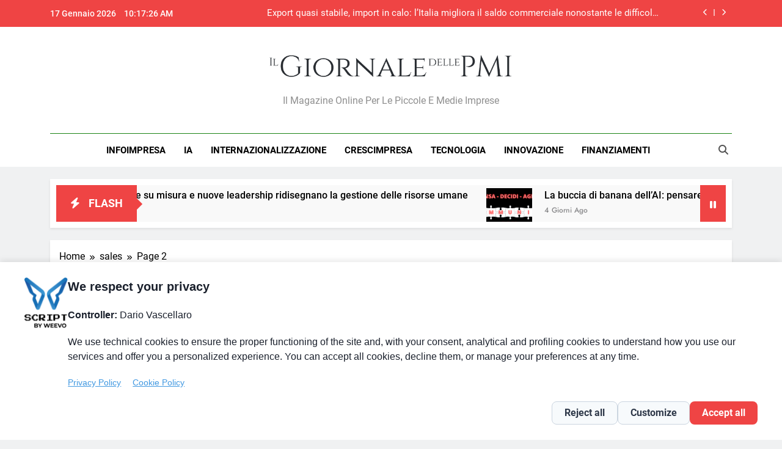

--- FILE ---
content_type: text/html; charset=UTF-8
request_url: https://www.giornaledellepmi.it/tag/sales/page/2/
body_size: 20211
content:
<!doctype html><html
lang=it-IT><head><meta
charset="UTF-8"><meta
name="viewport" content="width=device-width, initial-scale=1"><link
rel=profile href=https://gmpg.org/xfn/11><meta
name='robots' content='index, follow, max-image-preview:large, max-snippet:-1, max-video-preview:-1'> <script data-cfasync=false data-pagespeed-no-defer>var gtm4wp_datalayer_name = "dataLayer";
	var dataLayer = dataLayer || [];</script> <title>sales Archivi - Pagina 2 di 6 - Il Giornale delle PMI</title><link
rel=canonical href=https://www.giornaledellepmi.it/tag/sales/page/2/ ><link
rel=prev href=https://www.giornaledellepmi.it/tag/sales/ ><link
rel=next href=https://www.giornaledellepmi.it/tag/sales/page/3/ ><meta
property="og:locale" content="it_IT"><meta
property="og:type" content="article"><meta
property="og:title" content="sales Archivi - Pagina 2 di 6 - Il Giornale delle PMI"><meta
property="og:url" content="https://www.giornaledellepmi.it/tag/sales/"><meta
property="og:site_name" content="Il Giornale delle PMI"> <script type=application/ld+json class=yoast-schema-graph>{"@context":"https://schema.org","@graph":[{"@type":"CollectionPage","@id":"https://www.giornaledellepmi.it/tag/sales/","url":"https://www.giornaledellepmi.it/tag/sales/page/2/","name":"sales Archivi - Pagina 2 di 6 - Il Giornale delle PMI","isPartOf":{"@id":"https://www.giornaledellepmi.it/#website"},"primaryImageOfPage":{"@id":"https://www.giornaledellepmi.it/tag/sales/page/2/#primaryimage"},"image":{"@id":"https://www.giornaledellepmi.it/tag/sales/page/2/#primaryimage"},"thumbnailUrl":"https://www.giornaledellepmi.it/wp-content/uploads/2021/10/shopping-5200288_19202.jpg","breadcrumb":{"@id":"https://www.giornaledellepmi.it/tag/sales/page/2/#breadcrumb"},"inLanguage":"it-IT"},{"@type":"ImageObject","inLanguage":"it-IT","@id":"https://www.giornaledellepmi.it/tag/sales/page/2/#primaryimage","url":"https://www.giornaledellepmi.it/wp-content/uploads/2021/10/shopping-5200288_19202.jpg","contentUrl":"https://www.giornaledellepmi.it/wp-content/uploads/2021/10/shopping-5200288_19202.jpg","width":640,"height":427},{"@type":"BreadcrumbList","@id":"https://www.giornaledellepmi.it/tag/sales/page/2/#breadcrumb","itemListElement":[{"@type":"ListItem","position":1,"name":"Home","item":"https://www.giornaledellepmi.it/"},{"@type":"ListItem","position":2,"name":"sales"}]},{"@type":"WebSite","@id":"https://www.giornaledellepmi.it/#website","url":"https://www.giornaledellepmi.it/","name":"Il Giornale delle PMI","description":"Il magazine online per le piccole e medie imprese","publisher":{"@id":"https://www.giornaledellepmi.it/#organization"},"potentialAction":[{"@type":"SearchAction","target":{"@type":"EntryPoint","urlTemplate":"https://www.giornaledellepmi.it/?s={search_term_string}"},"query-input":{"@type":"PropertyValueSpecification","valueRequired":true,"valueName":"search_term_string"}}],"inLanguage":"it-IT"},{"@type":"Organization","@id":"https://www.giornaledellepmi.it/#organization","name":"Il Giornale delle PMI","url":"https://www.giornaledellepmi.it/","logo":{"@type":"ImageObject","inLanguage":"it-IT","@id":"https://www.giornaledellepmi.it/#/schema/logo/image/","url":"https://www.giornaledellepmi.it/wp-content/uploads/2015/12/logo.png","contentUrl":"https://www.giornaledellepmi.it/wp-content/uploads/2015/12/logo.png","width":629,"height":84,"caption":"Il Giornale delle PMI"},"image":{"@id":"https://www.giornaledellepmi.it/#/schema/logo/image/"}}]}</script> <link
rel=alternate type=application/rss+xml title="Il Giornale delle PMI &raquo; Feed" href=https://www.giornaledellepmi.it/feed/ ><link
rel=alternate type=application/rss+xml title="Il Giornale delle PMI &raquo; Feed dei commenti" href=https://www.giornaledellepmi.it/comments/feed/ ><link
rel=alternate type=application/rss+xml title="Il Giornale delle PMI &raquo; sales Feed del tag" href=https://www.giornaledellepmi.it/tag/sales/feed/ ><style id=wp-img-auto-sizes-contain-inline-css>img:is([sizes=auto i],[sizes^="auto," i]){contain-intrinsic-size:3000px 1500px}
/*# sourceURL=wp-img-auto-sizes-contain-inline-css */</style><style id=wp-emoji-styles-inline-css>img.wp-smiley, img.emoji {
		display: inline !important;
		border: none !important;
		box-shadow: none !important;
		height: 1em !important;
		width: 1em !important;
		margin: 0 0.07em !important;
		vertical-align: -0.1em !important;
		background: none !important;
		padding: 0 !important;
	}
/*# sourceURL=wp-emoji-styles-inline-css */</style><style id=wp-block-library-inline-css>/*<![CDATA[*/:root{--wp-block-synced-color:#7a00df;--wp-block-synced-color--rgb:122,0,223;--wp-bound-block-color:var(--wp-block-synced-color);--wp-editor-canvas-background:#ddd;--wp-admin-theme-color:#007cba;--wp-admin-theme-color--rgb:0,124,186;--wp-admin-theme-color-darker-10:#006ba1;--wp-admin-theme-color-darker-10--rgb:0,107,160.5;--wp-admin-theme-color-darker-20:#005a87;--wp-admin-theme-color-darker-20--rgb:0,90,135;--wp-admin-border-width-focus:2px}@media (min-resolution:192dpi){:root{--wp-admin-border-width-focus:1.5px}}.wp-element-button{cursor:pointer}:root .has-very-light-gray-background-color{background-color:#eee}:root .has-very-dark-gray-background-color{background-color:#313131}:root .has-very-light-gray-color{color:#eee}:root .has-very-dark-gray-color{color:#313131}:root .has-vivid-green-cyan-to-vivid-cyan-blue-gradient-background{background:linear-gradient(135deg,#00d084,#0693e3)}:root .has-purple-crush-gradient-background{background:linear-gradient(135deg,#34e2e4,#4721fb 50%,#ab1dfe)}:root .has-hazy-dawn-gradient-background{background:linear-gradient(135deg,#faaca8,#dad0ec)}:root .has-subdued-olive-gradient-background{background:linear-gradient(135deg,#fafae1,#67a671)}:root .has-atomic-cream-gradient-background{background:linear-gradient(135deg,#fdd79a,#004a59)}:root .has-nightshade-gradient-background{background:linear-gradient(135deg,#330968,#31cdcf)}:root .has-midnight-gradient-background{background:linear-gradient(135deg,#020381,#2874fc)}:root{--wp--preset--font-size--normal:16px;--wp--preset--font-size--huge:42px}.has-regular-font-size{font-size:1em}.has-larger-font-size{font-size:2.625em}.has-normal-font-size{font-size:var(--wp--preset--font-size--normal)}.has-huge-font-size{font-size:var(--wp--preset--font-size--huge)}.has-text-align-center{text-align:center}.has-text-align-left{text-align:left}.has-text-align-right{text-align:right}.has-fit-text{white-space:nowrap!important}#end-resizable-editor-section{display:none}.aligncenter{clear:both}.items-justified-left{justify-content:flex-start}.items-justified-center{justify-content:center}.items-justified-right{justify-content:flex-end}.items-justified-space-between{justify-content:space-between}.screen-reader-text{border:0;clip-path:inset(50%);height:1px;margin:-1px;overflow:hidden;padding:0;position:absolute;width:1px;word-wrap:normal!important}.screen-reader-text:focus{background-color:#ddd;clip-path:none;color:#444;display:block;font-size:1em;height:auto;left:5px;line-height:normal;padding:15px 23px 14px;text-decoration:none;top:5px;width:auto;z-index:100000}html :where(.has-border-color){border-style:solid}html :where([style*=border-top-color]){border-top-style:solid}html :where([style*=border-right-color]){border-right-style:solid}html :where([style*=border-bottom-color]){border-bottom-style:solid}html :where([style*=border-left-color]){border-left-style:solid}html :where([style*=border-width]){border-style:solid}html :where([style*=border-top-width]){border-top-style:solid}html :where([style*=border-right-width]){border-right-style:solid}html :where([style*=border-bottom-width]){border-bottom-style:solid}html :where([style*=border-left-width]){border-left-style:solid}html :where(img[class*=wp-image-]){height:auto;max-width:100%}:where(figure){margin:0 0 1em}html :where(.is-position-sticky){--wp-admin--admin-bar--position-offset:var(--wp-admin--admin-bar--height,0px)}@media screen and (max-width:600px){html :where(.is-position-sticky){--wp-admin--admin-bar--position-offset:0px}}

/*# sourceURL=wp-block-library-inline-css *//*]]>*/</style><style id=wp-block-image-inline-css>/*<![CDATA[*/.wp-block-image>a,.wp-block-image>figure>a{display:inline-block}.wp-block-image img{box-sizing:border-box;height:auto;max-width:100%;vertical-align:bottom}@media not (prefers-reduced-motion){.wp-block-image img.hide{visibility:hidden}.wp-block-image img.show{animation:show-content-image .4s}}.wp-block-image[style*=border-radius] img,.wp-block-image[style*=border-radius]>a{border-radius:inherit}.wp-block-image.has-custom-border img{box-sizing:border-box}.wp-block-image.aligncenter{text-align:center}.wp-block-image.alignfull>a,.wp-block-image.alignwide>a{width:100%}.wp-block-image.alignfull img,.wp-block-image.alignwide img{height:auto;width:100%}.wp-block-image .aligncenter,.wp-block-image .alignleft,.wp-block-image .alignright,.wp-block-image.aligncenter,.wp-block-image.alignleft,.wp-block-image.alignright{display:table}.wp-block-image .aligncenter>figcaption,.wp-block-image .alignleft>figcaption,.wp-block-image .alignright>figcaption,.wp-block-image.aligncenter>figcaption,.wp-block-image.alignleft>figcaption,.wp-block-image.alignright>figcaption{caption-side:bottom;display:table-caption}.wp-block-image .alignleft{float:left;margin:.5em 1em .5em 0}.wp-block-image .alignright{float:right;margin:.5em 0 .5em 1em}.wp-block-image .aligncenter{margin-left:auto;margin-right:auto}.wp-block-image :where(figcaption){margin-bottom:1em;margin-top:.5em}.wp-block-image.is-style-circle-mask img{border-radius:9999px}@supports ((-webkit-mask-image:none) or (mask-image:none)) or (-webkit-mask-image:none){.wp-block-image.is-style-circle-mask img{border-radius:0;-webkit-mask-image:url('data:image/svg+xml;utf8,<svg viewBox="0 0 100 100" xmlns=http://www.w3.org/2000/svg><circle cx=50 cy=50 r=50 /></svg>');mask-image:url('data:image/svg+xml;utf8,<svg viewBox="0 0 100 100" xmlns=http://www.w3.org/2000/svg><circle cx=50 cy=50 r=50 /></svg>');mask-mode:alpha;-webkit-mask-position:center;mask-position:center;-webkit-mask-repeat:no-repeat;mask-repeat:no-repeat;-webkit-mask-size:contain;mask-size:contain}}:root :where(.wp-block-image.is-style-rounded img,.wp-block-image .is-style-rounded img){border-radius:9999px}.wp-block-image figure{margin:0}.wp-lightbox-container{display:flex;flex-direction:column;position:relative}.wp-lightbox-container img{cursor:zoom-in}.wp-lightbox-container img:hover+button{opacity:1}.wp-lightbox-container button{align-items:center;backdrop-filter:blur(16px) saturate(180%);background-color:#5a5a5a40;border:none;border-radius:4px;cursor:zoom-in;display:flex;height:20px;justify-content:center;opacity:0;padding:0;position:absolute;right:16px;text-align:center;top:16px;width:20px;z-index:100}@media not (prefers-reduced-motion){.wp-lightbox-container button{transition:opacity .2s ease}}.wp-lightbox-container button:focus-visible{outline:3px auto #5a5a5a40;outline:3px auto -webkit-focus-ring-color;outline-offset:3px}.wp-lightbox-container button:hover{cursor:pointer;opacity:1}.wp-lightbox-container button:focus{opacity:1}.wp-lightbox-container button:focus,.wp-lightbox-container button:hover,.wp-lightbox-container button:not(:hover):not(:active):not(.has-background){background-color:#5a5a5a40;border:none}.wp-lightbox-overlay{box-sizing:border-box;cursor:zoom-out;height:100vh;left:0;overflow:hidden;position:fixed;top:0;visibility:hidden;width:100%;z-index:100000}.wp-lightbox-overlay .close-button{align-items:center;cursor:pointer;display:flex;justify-content:center;min-height:40px;min-width:40px;padding:0;position:absolute;right:calc(env(safe-area-inset-right) + 16px);top:calc(env(safe-area-inset-top) + 16px);z-index:5000000}.wp-lightbox-overlay .close-button:focus,.wp-lightbox-overlay .close-button:hover,.wp-lightbox-overlay .close-button:not(:hover):not(:active):not(.has-background){background:none;border:none}.wp-lightbox-overlay .lightbox-image-container{height:var(--wp--lightbox-container-height);left:50%;overflow:hidden;position:absolute;top:50%;transform:translate(-50%,-50%);transform-origin:top left;width:var(--wp--lightbox-container-width);z-index:9999999999}.wp-lightbox-overlay .wp-block-image{align-items:center;box-sizing:border-box;display:flex;height:100%;justify-content:center;margin:0;position:relative;transform-origin:0 0;width:100%;z-index:3000000}.wp-lightbox-overlay .wp-block-image img{height:var(--wp--lightbox-image-height);min-height:var(--wp--lightbox-image-height);min-width:var(--wp--lightbox-image-width);width:var(--wp--lightbox-image-width)}.wp-lightbox-overlay .wp-block-image figcaption{display:none}.wp-lightbox-overlay button{background:none;border:none}.wp-lightbox-overlay .scrim{background-color:#fff;height:100%;opacity:.9;position:absolute;width:100%;z-index:2000000}.wp-lightbox-overlay.active{visibility:visible}@media not (prefers-reduced-motion){.wp-lightbox-overlay.active{animation:turn-on-visibility .25s both}.wp-lightbox-overlay.active img{animation:turn-on-visibility .35s both}.wp-lightbox-overlay.show-closing-animation:not(.active){animation:turn-off-visibility .35s both}.wp-lightbox-overlay.show-closing-animation:not(.active) img{animation:turn-off-visibility .25s both}.wp-lightbox-overlay.zoom.active{animation:none;opacity:1;visibility:visible}.wp-lightbox-overlay.zoom.active .lightbox-image-container{animation:lightbox-zoom-in .4s}.wp-lightbox-overlay.zoom.active .lightbox-image-container img{animation:none}.wp-lightbox-overlay.zoom.active .scrim{animation:turn-on-visibility .4s forwards}.wp-lightbox-overlay.zoom.show-closing-animation:not(.active){animation:none}.wp-lightbox-overlay.zoom.show-closing-animation:not(.active) .lightbox-image-container{animation:lightbox-zoom-out .4s}.wp-lightbox-overlay.zoom.show-closing-animation:not(.active) .lightbox-image-container img{animation:none}.wp-lightbox-overlay.zoom.show-closing-animation:not(.active) .scrim{animation:turn-off-visibility .4s forwards}}@keyframes show-content-image{0%{visibility:hidden}99%{visibility:hidden}to{visibility:visible}}@keyframes turn-on-visibility{0%{opacity:0}to{opacity:1}}@keyframes turn-off-visibility{0%{opacity:1;visibility:visible}99%{opacity:0;visibility:visible}to{opacity:0;visibility:hidden}}@keyframes lightbox-zoom-in{0%{transform:translate(calc((-100vw + var(--wp--lightbox-scrollbar-width))/2 + var(--wp--lightbox-initial-left-position)),calc(-50vh + var(--wp--lightbox-initial-top-position))) scale(var(--wp--lightbox-scale))}to{transform:translate(-50%,-50%) scale(1)}}@keyframes lightbox-zoom-out{0%{transform:translate(-50%,-50%) scale(1);visibility:visible}99%{visibility:visible}to{transform:translate(calc((-100vw + var(--wp--lightbox-scrollbar-width))/2 + var(--wp--lightbox-initial-left-position)),calc(-50vh + var(--wp--lightbox-initial-top-position))) scale(var(--wp--lightbox-scale));visibility:hidden}}
/*# sourceURL=https://www.giornaledellepmi.it/wp-includes/blocks/image/style.min.css *//*]]>*/</style><style id=global-styles-inline-css>/*<![CDATA[*/:root{--wp--preset--aspect-ratio--square: 1;--wp--preset--aspect-ratio--4-3: 4/3;--wp--preset--aspect-ratio--3-4: 3/4;--wp--preset--aspect-ratio--3-2: 3/2;--wp--preset--aspect-ratio--2-3: 2/3;--wp--preset--aspect-ratio--16-9: 16/9;--wp--preset--aspect-ratio--9-16: 9/16;--wp--preset--color--black: #000000;--wp--preset--color--cyan-bluish-gray: #abb8c3;--wp--preset--color--white: #ffffff;--wp--preset--color--pale-pink: #f78da7;--wp--preset--color--vivid-red: #cf2e2e;--wp--preset--color--luminous-vivid-orange: #ff6900;--wp--preset--color--luminous-vivid-amber: #fcb900;--wp--preset--color--light-green-cyan: #7bdcb5;--wp--preset--color--vivid-green-cyan: #00d084;--wp--preset--color--pale-cyan-blue: #8ed1fc;--wp--preset--color--vivid-cyan-blue: #0693e3;--wp--preset--color--vivid-purple: #9b51e0;--wp--preset--gradient--vivid-cyan-blue-to-vivid-purple: linear-gradient(135deg,rgb(6,147,227) 0%,rgb(155,81,224) 100%);--wp--preset--gradient--light-green-cyan-to-vivid-green-cyan: linear-gradient(135deg,rgb(122,220,180) 0%,rgb(0,208,130) 100%);--wp--preset--gradient--luminous-vivid-amber-to-luminous-vivid-orange: linear-gradient(135deg,rgb(252,185,0) 0%,rgb(255,105,0) 100%);--wp--preset--gradient--luminous-vivid-orange-to-vivid-red: linear-gradient(135deg,rgb(255,105,0) 0%,rgb(207,46,46) 100%);--wp--preset--gradient--very-light-gray-to-cyan-bluish-gray: linear-gradient(135deg,rgb(238,238,238) 0%,rgb(169,184,195) 100%);--wp--preset--gradient--cool-to-warm-spectrum: linear-gradient(135deg,rgb(74,234,220) 0%,rgb(151,120,209) 20%,rgb(207,42,186) 40%,rgb(238,44,130) 60%,rgb(251,105,98) 80%,rgb(254,248,76) 100%);--wp--preset--gradient--blush-light-purple: linear-gradient(135deg,rgb(255,206,236) 0%,rgb(152,150,240) 100%);--wp--preset--gradient--blush-bordeaux: linear-gradient(135deg,rgb(254,205,165) 0%,rgb(254,45,45) 50%,rgb(107,0,62) 100%);--wp--preset--gradient--luminous-dusk: linear-gradient(135deg,rgb(255,203,112) 0%,rgb(199,81,192) 50%,rgb(65,88,208) 100%);--wp--preset--gradient--pale-ocean: linear-gradient(135deg,rgb(255,245,203) 0%,rgb(182,227,212) 50%,rgb(51,167,181) 100%);--wp--preset--gradient--electric-grass: linear-gradient(135deg,rgb(202,248,128) 0%,rgb(113,206,126) 100%);--wp--preset--gradient--midnight: linear-gradient(135deg,rgb(2,3,129) 0%,rgb(40,116,252) 100%);--wp--preset--font-size--small: 13px;--wp--preset--font-size--medium: 20px;--wp--preset--font-size--large: 36px;--wp--preset--font-size--x-large: 42px;--wp--preset--spacing--20: 0.44rem;--wp--preset--spacing--30: 0.67rem;--wp--preset--spacing--40: 1rem;--wp--preset--spacing--50: 1.5rem;--wp--preset--spacing--60: 2.25rem;--wp--preset--spacing--70: 3.38rem;--wp--preset--spacing--80: 5.06rem;--wp--preset--shadow--natural: 6px 6px 9px rgba(0, 0, 0, 0.2);--wp--preset--shadow--deep: 12px 12px 50px rgba(0, 0, 0, 0.4);--wp--preset--shadow--sharp: 6px 6px 0px rgba(0, 0, 0, 0.2);--wp--preset--shadow--outlined: 6px 6px 0px -3px rgb(255, 255, 255), 6px 6px rgb(0, 0, 0);--wp--preset--shadow--crisp: 6px 6px 0px rgb(0, 0, 0);}:where(.is-layout-flex){gap: 0.5em;}:where(.is-layout-grid){gap: 0.5em;}body .is-layout-flex{display: flex;}.is-layout-flex{flex-wrap: wrap;align-items: center;}.is-layout-flex > :is(*, div){margin: 0;}body .is-layout-grid{display: grid;}.is-layout-grid > :is(*, div){margin: 0;}:where(.wp-block-columns.is-layout-flex){gap: 2em;}:where(.wp-block-columns.is-layout-grid){gap: 2em;}:where(.wp-block-post-template.is-layout-flex){gap: 1.25em;}:where(.wp-block-post-template.is-layout-grid){gap: 1.25em;}.has-black-color{color: var(--wp--preset--color--black) !important;}.has-cyan-bluish-gray-color{color: var(--wp--preset--color--cyan-bluish-gray) !important;}.has-white-color{color: var(--wp--preset--color--white) !important;}.has-pale-pink-color{color: var(--wp--preset--color--pale-pink) !important;}.has-vivid-red-color{color: var(--wp--preset--color--vivid-red) !important;}.has-luminous-vivid-orange-color{color: var(--wp--preset--color--luminous-vivid-orange) !important;}.has-luminous-vivid-amber-color{color: var(--wp--preset--color--luminous-vivid-amber) !important;}.has-light-green-cyan-color{color: var(--wp--preset--color--light-green-cyan) !important;}.has-vivid-green-cyan-color{color: var(--wp--preset--color--vivid-green-cyan) !important;}.has-pale-cyan-blue-color{color: var(--wp--preset--color--pale-cyan-blue) !important;}.has-vivid-cyan-blue-color{color: var(--wp--preset--color--vivid-cyan-blue) !important;}.has-vivid-purple-color{color: var(--wp--preset--color--vivid-purple) !important;}.has-black-background-color{background-color: var(--wp--preset--color--black) !important;}.has-cyan-bluish-gray-background-color{background-color: var(--wp--preset--color--cyan-bluish-gray) !important;}.has-white-background-color{background-color: var(--wp--preset--color--white) !important;}.has-pale-pink-background-color{background-color: var(--wp--preset--color--pale-pink) !important;}.has-vivid-red-background-color{background-color: var(--wp--preset--color--vivid-red) !important;}.has-luminous-vivid-orange-background-color{background-color: var(--wp--preset--color--luminous-vivid-orange) !important;}.has-luminous-vivid-amber-background-color{background-color: var(--wp--preset--color--luminous-vivid-amber) !important;}.has-light-green-cyan-background-color{background-color: var(--wp--preset--color--light-green-cyan) !important;}.has-vivid-green-cyan-background-color{background-color: var(--wp--preset--color--vivid-green-cyan) !important;}.has-pale-cyan-blue-background-color{background-color: var(--wp--preset--color--pale-cyan-blue) !important;}.has-vivid-cyan-blue-background-color{background-color: var(--wp--preset--color--vivid-cyan-blue) !important;}.has-vivid-purple-background-color{background-color: var(--wp--preset--color--vivid-purple) !important;}.has-black-border-color{border-color: var(--wp--preset--color--black) !important;}.has-cyan-bluish-gray-border-color{border-color: var(--wp--preset--color--cyan-bluish-gray) !important;}.has-white-border-color{border-color: var(--wp--preset--color--white) !important;}.has-pale-pink-border-color{border-color: var(--wp--preset--color--pale-pink) !important;}.has-vivid-red-border-color{border-color: var(--wp--preset--color--vivid-red) !important;}.has-luminous-vivid-orange-border-color{border-color: var(--wp--preset--color--luminous-vivid-orange) !important;}.has-luminous-vivid-amber-border-color{border-color: var(--wp--preset--color--luminous-vivid-amber) !important;}.has-light-green-cyan-border-color{border-color: var(--wp--preset--color--light-green-cyan) !important;}.has-vivid-green-cyan-border-color{border-color: var(--wp--preset--color--vivid-green-cyan) !important;}.has-pale-cyan-blue-border-color{border-color: var(--wp--preset--color--pale-cyan-blue) !important;}.has-vivid-cyan-blue-border-color{border-color: var(--wp--preset--color--vivid-cyan-blue) !important;}.has-vivid-purple-border-color{border-color: var(--wp--preset--color--vivid-purple) !important;}.has-vivid-cyan-blue-to-vivid-purple-gradient-background{background: var(--wp--preset--gradient--vivid-cyan-blue-to-vivid-purple) !important;}.has-light-green-cyan-to-vivid-green-cyan-gradient-background{background: var(--wp--preset--gradient--light-green-cyan-to-vivid-green-cyan) !important;}.has-luminous-vivid-amber-to-luminous-vivid-orange-gradient-background{background: var(--wp--preset--gradient--luminous-vivid-amber-to-luminous-vivid-orange) !important;}.has-luminous-vivid-orange-to-vivid-red-gradient-background{background: var(--wp--preset--gradient--luminous-vivid-orange-to-vivid-red) !important;}.has-very-light-gray-to-cyan-bluish-gray-gradient-background{background: var(--wp--preset--gradient--very-light-gray-to-cyan-bluish-gray) !important;}.has-cool-to-warm-spectrum-gradient-background{background: var(--wp--preset--gradient--cool-to-warm-spectrum) !important;}.has-blush-light-purple-gradient-background{background: var(--wp--preset--gradient--blush-light-purple) !important;}.has-blush-bordeaux-gradient-background{background: var(--wp--preset--gradient--blush-bordeaux) !important;}.has-luminous-dusk-gradient-background{background: var(--wp--preset--gradient--luminous-dusk) !important;}.has-pale-ocean-gradient-background{background: var(--wp--preset--gradient--pale-ocean) !important;}.has-electric-grass-gradient-background{background: var(--wp--preset--gradient--electric-grass) !important;}.has-midnight-gradient-background{background: var(--wp--preset--gradient--midnight) !important;}.has-small-font-size{font-size: var(--wp--preset--font-size--small) !important;}.has-medium-font-size{font-size: var(--wp--preset--font-size--medium) !important;}.has-large-font-size{font-size: var(--wp--preset--font-size--large) !important;}.has-x-large-font-size{font-size: var(--wp--preset--font-size--x-large) !important;}
/*# sourceURL=global-styles-inline-css *//*]]>*/</style><style id=classic-theme-styles-inline-css>/*! This file is auto-generated */
.wp-block-button__link{color:#fff;background-color:#32373c;border-radius:9999px;box-shadow:none;text-decoration:none;padding:calc(.667em + 2px) calc(1.333em + 2px);font-size:1.125em}.wp-block-file__button{background:#32373c;color:#fff;text-decoration:none}
/*# sourceURL=/wp-includes/css/classic-themes.min.css */</style><link
rel=stylesheet id=fontawesome-css href='https://www.giornaledellepmi.it/wp-content/themes/newsmatic/assets/lib/fontawesome/css/all.min.css?ver=5.15.3' media=all><link
rel=stylesheet id=fontawesome-6-css href='https://www.giornaledellepmi.it/wp-content/themes/newsmatic/assets/lib/fontawesome-6/css/all.min.css?ver=6.5.1' media=all><link
rel=stylesheet id=slick-css href='https://www.giornaledellepmi.it/wp-content/themes/newsmatic/assets/lib/slick/slick.css?ver=1.8.1' media=all><link
rel=stylesheet id=newsmatic-typo-fonts-css href=https://www.giornaledellepmi.it/wp-content/fonts/c4899530a453c4318c153c73d52a6707.css media=all><link
rel=stylesheet id=newsmatic-style-css href='https://www.giornaledellepmi.it/wp-content/themes/newsmatic/style.css?ver=1.3.18' media=all><style id=newsmatic-style-inline-css>/*<![CDATA[*/body.newsmatic_font_typography{ --newsmatic-global-preset-color-1: #64748b;}
 body.newsmatic_font_typography{ --newsmatic-global-preset-color-2: #27272a;}
 body.newsmatic_font_typography{ --newsmatic-global-preset-color-3: #ef4444;}
 body.newsmatic_font_typography{ --newsmatic-global-preset-color-4: #eab308;}
 body.newsmatic_font_typography{ --newsmatic-global-preset-color-5: #84cc16;}
 body.newsmatic_font_typography{ --newsmatic-global-preset-color-6: #22c55e;}
 body.newsmatic_font_typography{ --newsmatic-global-preset-color-7: #06b6d4;}
 body.newsmatic_font_typography{ --newsmatic-global-preset-color-8: #0284c7;}
 body.newsmatic_font_typography{ --newsmatic-global-preset-color-9: #6366f1;}
 body.newsmatic_font_typography{ --newsmatic-global-preset-color-10: #84cc16;}
 body.newsmatic_font_typography{ --newsmatic-global-preset-color-11: #a855f7;}
 body.newsmatic_font_typography{ --newsmatic-global-preset-color-12: #f43f5e;}
 body.newsmatic_font_typography{ --newsmatic-global-preset-gradient-color-1: linear-gradient( 135deg, #485563 10%, #29323c 100%);}
 body.newsmatic_font_typography{ --newsmatic-global-preset-gradient-color-2: linear-gradient( 135deg, #FF512F 10%, #F09819 100%);}
 body.newsmatic_font_typography{ --newsmatic-global-preset-gradient-color-3: linear-gradient( 135deg, #00416A 10%, #E4E5E6 100%);}
 body.newsmatic_font_typography{ --newsmatic-global-preset-gradient-color-4: linear-gradient( 135deg, #CE9FFC 10%, #7367F0 100%);}
 body.newsmatic_font_typography{ --newsmatic-global-preset-gradient-color-5: linear-gradient( 135deg, #90F7EC 10%, #32CCBC 100%);}
 body.newsmatic_font_typography{ --newsmatic-global-preset-gradient-color-6: linear-gradient( 135deg, #81FBB8 10%, #28C76F 100%);}
 body.newsmatic_font_typography{ --newsmatic-global-preset-gradient-color-7: linear-gradient( 135deg, #EB3349 10%, #F45C43 100%);}
 body.newsmatic_font_typography{ --newsmatic-global-preset-gradient-color-8: linear-gradient( 135deg, #FFF720 10%, #3CD500 100%);}
 body.newsmatic_font_typography{ --newsmatic-global-preset-gradient-color-9: linear-gradient( 135deg, #FF96F9 10%, #C32BAC 100%);}
 body.newsmatic_font_typography{ --newsmatic-global-preset-gradient-color-10: linear-gradient( 135deg, #69FF97 10%, #00E4FF 100%);}
 body.newsmatic_font_typography{ --newsmatic-global-preset-gradient-color-11: linear-gradient( 135deg, #3C8CE7 10%, #00EAFF 100%);}
 body.newsmatic_font_typography{ --newsmatic-global-preset-gradient-color-12: linear-gradient( 135deg, #FF7AF5 10%, #513162 100%);}
 body.newsmatic_font_typography{ --theme-block-top-border-color: #1b8415;}
.newsmatic_font_typography { --header-padding: 35px;} .newsmatic_font_typography { --header-padding-tablet: 30px;} .newsmatic_font_typography { --header-padding-smartphone: 30px;}.newsmatic_main_body .site-header.layout--default .top-header{ background: var( --newsmatic-global-preset-color-3 )}.newsmatic_font_typography .header-custom-button{ background: linear-gradient(135deg,rgb(178,7,29) 0%,rgb(1,1,1) 100%)}.newsmatic_font_typography .header-custom-button:hover{ background: #b2071d}.newsmatic_font_typography { --site-title-family : Roboto; }
.newsmatic_font_typography { --site-title-weight : 700; }
.newsmatic_font_typography { --site-title-texttransform : capitalize; }
.newsmatic_font_typography { --site-title-textdecoration : none; }
.newsmatic_font_typography { --site-title-size : 45px; }
.newsmatic_font_typography { --site-title-size-tab : 43px; }
.newsmatic_font_typography { --site-title-size-mobile : 40px; }
.newsmatic_font_typography { --site-title-lineheight : 45px; }
.newsmatic_font_typography { --site-title-lineheight-tab : 42px; }
.newsmatic_font_typography { --site-title-lineheight-mobile : 40px; }
.newsmatic_font_typography { --site-title-letterspacing : 0px; }
.newsmatic_font_typography { --site-title-letterspacing-tab : 0px; }
.newsmatic_font_typography { --site-title-letterspacing-mobile : 0px; }
.newsmatic_font_typography { --site-tagline-family : Roboto; }
.newsmatic_font_typography { --site-tagline-weight : 400; }
.newsmatic_font_typography { --site-tagline-texttransform : capitalize; }
.newsmatic_font_typography { --site-tagline-textdecoration : none; }
.newsmatic_font_typography { --site-tagline-size : 16px; }
.newsmatic_font_typography { --site-tagline-size-tab : 16px; }
.newsmatic_font_typography { --site-tagline-size-mobile : 16px; }
.newsmatic_font_typography { --site-tagline-lineheight : 26px; }
.newsmatic_font_typography { --site-tagline-lineheight-tab : 26px; }
.newsmatic_font_typography { --site-tagline-lineheight-mobile : 16px; }
.newsmatic_font_typography { --site-tagline-letterspacing : 0px; }
.newsmatic_font_typography { --site-tagline-letterspacing-tab : 0px; }
.newsmatic_font_typography { --site-tagline-letterspacing-mobile : 0px; }
body .site-branding img.custom-logo{ width: 400px; }@media(max-width: 940px) { body .site-branding img.custom-logo{ width: 200px; } }
@media(max-width: 610px) { body .site-branding img.custom-logo{ width: 200px; } }
.newsmatic_font_typography  { --sidebar-toggle-color: #525252;}.newsmatic_font_typography  { --sidebar-toggle-color-hover : #1B8415; }.newsmatic_font_typography  { --search-color: #525252;}.newsmatic_font_typography  { --search-color-hover : #1B8415; }.newsmatic_main_body { --site-bk-color: #F0F1F2}.newsmatic_font_typography  { --move-to-top-background-color: #1B8415;}.newsmatic_font_typography  { --move-to-top-background-color-hover : #1B8415; }.newsmatic_font_typography  { --move-to-top-color: #fff;}.newsmatic_font_typography  { --move-to-top-color-hover : #fff; }@media(max-width: 610px) { .ads-banner{ display : block;} }@media(max-width: 610px) { body #newsmatic-scroll-to-top.show{ display : none;} }body .site-header.layout--default .menu-section .row{ border-top: 1px solid #1B8415;}body .site-footer.dark_bk{ border-top: 5px solid #1B8415;}.newsmatic_font_typography  { --custom-btn-color: #ffffff;}.newsmatic_font_typography  { --custom-btn-color-hover : #ffffff; } body.newsmatic_main_body{ --theme-color-red: var( --newsmatic-global-preset-color-3 );} body.newsmatic_dark_mode{ --theme-color-red: var( --newsmatic-global-preset-color-3 );}body .post-categories .cat-item.cat-19 { background-color : #1B8415} body .newsmatic-category-no-bk .post-categories .cat-item.cat-19 a  { color : #1B8415} body.single .post-categories .cat-item.cat-19 { background-color : #1B8415} body .post-categories .cat-item.cat-871 { background-color : #1B8415} body .newsmatic-category-no-bk .post-categories .cat-item.cat-871 a  { color : #1B8415} body.single .post-categories .cat-item.cat-871 { background-color : #1B8415} body .post-categories .cat-item.cat-2421 { background-color : #1B8415} body .newsmatic-category-no-bk .post-categories .cat-item.cat-2421 a  { color : #1B8415} body.single .post-categories .cat-item.cat-2421 { background-color : #1B8415} body .post-categories .cat-item.cat-1213 { background-color : #1B8415} body .newsmatic-category-no-bk .post-categories .cat-item.cat-1213 a  { color : #1B8415} body.single .post-categories .cat-item.cat-1213 { background-color : #1B8415} body .post-categories .cat-item.cat-3 { background-color : #1B8415} body .newsmatic-category-no-bk .post-categories .cat-item.cat-3 a  { color : #1B8415} body.single .post-categories .cat-item.cat-3 { background-color : #1B8415} body .post-categories .cat-item.cat-4 { background-color : #1B8415} body .newsmatic-category-no-bk .post-categories .cat-item.cat-4 a  { color : #1B8415} body.single .post-categories .cat-item.cat-4 { background-color : #1B8415} body .post-categories .cat-item.cat-4028 { background-color : #1B8415} body .newsmatic-category-no-bk .post-categories .cat-item.cat-4028 a  { color : #1B8415} body.single .post-categories .cat-item.cat-4028 { background-color : #1B8415} body .post-categories .cat-item.cat-20 { background-color : #1B8415} body .newsmatic-category-no-bk .post-categories .cat-item.cat-20 a  { color : #1B8415} body.single .post-categories .cat-item.cat-20 { background-color : #1B8415} body .post-categories .cat-item.cat-5 { background-color : #1B8415} body .newsmatic-category-no-bk .post-categories .cat-item.cat-5 a  { color : #1B8415} body.single .post-categories .cat-item.cat-5 { background-color : #1B8415} body .post-categories .cat-item.cat-872 { background-color : #1B8415} body .newsmatic-category-no-bk .post-categories .cat-item.cat-872 a  { color : #1B8415} body.single .post-categories .cat-item.cat-872 { background-color : #1B8415} body .post-categories .cat-item.cat-21 { background-color : #1B8415} body .newsmatic-category-no-bk .post-categories .cat-item.cat-21 a  { color : #1B8415} body.single .post-categories .cat-item.cat-21 { background-color : #1B8415} body .post-categories .cat-item.cat-22 { background-color : #1B8415} body .newsmatic-category-no-bk .post-categories .cat-item.cat-22 a  { color : #1B8415} body.single .post-categories .cat-item.cat-22 { background-color : #1B8415} body .post-categories .cat-item.cat-9977 { background-color : #1B8415} body .newsmatic-category-no-bk .post-categories .cat-item.cat-9977 a  { color : #1B8415} body.single .post-categories .cat-item.cat-9977 { background-color : #1B8415} body .post-categories .cat-item.cat-6 { background-color : #1B8415} body .newsmatic-category-no-bk .post-categories .cat-item.cat-6 a  { color : #1B8415} body.single .post-categories .cat-item.cat-6 { background-color : #1B8415} body .post-categories .cat-item.cat-7 { background-color : #1B8415} body .newsmatic-category-no-bk .post-categories .cat-item.cat-7 a  { color : #1B8415} body.single .post-categories .cat-item.cat-7 { background-color : #1B8415} body .post-categories .cat-item.cat-8 { background-color : #1B8415} body .newsmatic-category-no-bk .post-categories .cat-item.cat-8 a  { color : #1B8415} body.single .post-categories .cat-item.cat-8 { background-color : #1B8415} body .post-categories .cat-item.cat-9 { background-color : #1B8415} body .newsmatic-category-no-bk .post-categories .cat-item.cat-9 a  { color : #1B8415} body.single .post-categories .cat-item.cat-9 { background-color : #1B8415} body .post-categories .cat-item.cat-869 { background-color : #1B8415} body .newsmatic-category-no-bk .post-categories .cat-item.cat-869 a  { color : #1B8415} body.single .post-categories .cat-item.cat-869 { background-color : #1B8415} body .post-categories .cat-item.cat-5656 { background-color : #1B8415} body .newsmatic-category-no-bk .post-categories .cat-item.cat-5656 a  { color : #1B8415} body.single .post-categories .cat-item.cat-5656 { background-color : #1B8415} body .post-categories .cat-item.cat-4008 { background-color : #1B8415} body .newsmatic-category-no-bk .post-categories .cat-item.cat-4008 a  { color : #1B8415} body.single .post-categories .cat-item.cat-4008 { background-color : #1B8415} body .post-categories .cat-item.cat-10 { background-color : #1B8415} body .newsmatic-category-no-bk .post-categories .cat-item.cat-10 a  { color : #1B8415} body.single .post-categories .cat-item.cat-10 { background-color : #1B8415} body .post-categories .cat-item.cat-17 { background-color : #1B8415} body .newsmatic-category-no-bk .post-categories .cat-item.cat-17 a  { color : #1B8415} body.single .post-categories .cat-item.cat-17 { background-color : #1B8415} body .post-categories .cat-item.cat-11 { background-color : #1B8415} body .newsmatic-category-no-bk .post-categories .cat-item.cat-11 a  { color : #1B8415} body.single .post-categories .cat-item.cat-11 { background-color : #1B8415} body .post-categories .cat-item.cat-12 { background-color : #1B8415} body .newsmatic-category-no-bk .post-categories .cat-item.cat-12 a  { color : #1B8415} body.single .post-categories .cat-item.cat-12 { background-color : #1B8415} body .post-categories .cat-item.cat-1838 { background-color : #1B8415} body .newsmatic-category-no-bk .post-categories .cat-item.cat-1838 a  { color : #1B8415} body.single .post-categories .cat-item.cat-1838 { background-color : #1B8415} body .post-categories .cat-item.cat-18 { background-color : #1B8415} body .newsmatic-category-no-bk .post-categories .cat-item.cat-18 a  { color : #1B8415} body.single .post-categories .cat-item.cat-18 { background-color : #1B8415} body .post-categories .cat-item.cat-6583 { background-color : #1B8415} body .newsmatic-category-no-bk .post-categories .cat-item.cat-6583 a  { color : #1B8415} body.single .post-categories .cat-item.cat-6583 { background-color : #1B8415} body .post-categories .cat-item.cat-13 { background-color : #1B8415} body .newsmatic-category-no-bk .post-categories .cat-item.cat-13 a  { color : #1B8415} body.single .post-categories .cat-item.cat-13 { background-color : #1B8415} body .post-categories .cat-item.cat-1895 { background-color : #1B8415} body .newsmatic-category-no-bk .post-categories .cat-item.cat-1895 a  { color : #1B8415} body.single .post-categories .cat-item.cat-1895 { background-color : #1B8415} body .post-categories .cat-item.cat-1579 { background-color : #1B8415} body .newsmatic-category-no-bk .post-categories .cat-item.cat-1579 a  { color : #1B8415} body.single .post-categories .cat-item.cat-1579 { background-color : #1B8415} body .post-categories .cat-item.cat-14 { background-color : #1B8415} body .newsmatic-category-no-bk .post-categories .cat-item.cat-14 a  { color : #1B8415} body.single .post-categories .cat-item.cat-14 { background-color : #1B8415} body .post-categories .cat-item.cat-9942 { background-color : #1B8415} body .newsmatic-category-no-bk .post-categories .cat-item.cat-9942 a  { color : #1B8415} body.single .post-categories .cat-item.cat-9942 { background-color : #1B8415} body .post-categories .cat-item.cat-16 { background-color : #1B8415} body .newsmatic-category-no-bk .post-categories .cat-item.cat-16 a  { color : #1B8415} body.single .post-categories .cat-item.cat-16 { background-color : #1B8415} body .post-categories .cat-item.cat-9443 { background-color : #1B8415} body .newsmatic-category-no-bk .post-categories .cat-item.cat-9443 a  { color : #1B8415} body.single .post-categories .cat-item.cat-9443 { background-color : #1B8415} body .post-categories .cat-item.cat-1 { background-color : #1B8415} body .newsmatic-category-no-bk .post-categories .cat-item.cat-1 a  { color : #1B8415} body.single .post-categories .cat-item.cat-1 { background-color : #1B8415}  #main-banner-section .main-banner-slider figure.post-thumb { border-radius: 0px; } #main-banner-section .main-banner-slider .post-element{ border-radius: 0px;}
 @media (max-width: 769px){ #main-banner-section .main-banner-slider figure.post-thumb { border-radius: 0px; } #main-banner-section .main-banner-slider .post-element { border-radius: 0px; } }
 @media (max-width: 548px){ #main-banner-section .main-banner-slider figure.post-thumb  { border-radius: 0px; } #main-banner-section .main-banner-slider .post-element { border-radius: 0px; } }
 #main-banner-section .main-banner-trailing-posts figure.post-thumb, #main-banner-section .banner-trailing-posts figure.post-thumb { border-radius: 0px } #main-banner-section .banner-trailing-posts .post-element { border-radius: 0px;}
 @media (max-width: 769px){ #main-banner-section .main-banner-trailing-posts figure.post-thumb,
				#main-banner-section .banner-trailing-posts figure.post-thumb { border-radius: 0px } #main-banner-section .banner-trailing-posts .post-element { border-radius: 0px;} }
 @media (max-width: 548px){ #main-banner-section .main-banner-trailing-posts figure.post-thumb,
				#main-banner-section .banner-trailing-posts figure.post-thumb  { border-radius: 0px  } #main-banner-section .banner-trailing-posts .post-element { border-radius: 0px;} }
 main.site-main .primary-content article figure.post-thumb-wrap { padding-bottom: calc( 0.25 * 100% ) }
 @media (max-width: 769px){ main.site-main .primary-content article figure.post-thumb-wrap { padding-bottom: calc( 0.4 * 100% ) } }
 @media (max-width: 548px){ main.site-main .primary-content article figure.post-thumb-wrap { padding-bottom: calc( 0.4 * 100% ) } }
 main.site-main .primary-content article figure.post-thumb-wrap { border-radius: 0px}
 @media (max-width: 769px){ main.site-main .primary-content article figure.post-thumb-wrap { border-radius: 0px } }
 @media (max-width: 548px){ main.site-main .primary-content article figure.post-thumb-wrap { border-radius: 0px  } }
#block--1734878226787q article figure.post-thumb-wrap { padding-bottom: calc( 0.6 * 100% ) }
 @media (max-width: 769px){ #block--1734878226787q article figure.post-thumb-wrap { padding-bottom: calc( 0.8 * 100% ) } }
 @media (max-width: 548px){ #block--1734878226787q article figure.post-thumb-wrap { padding-bottom: calc( 0.6 * 100% ) }}
#block--1734878226787q article figure.post-thumb-wrap { border-radius: 0px }
 @media (max-width: 769px){ #block--1734878226787q article figure.post-thumb-wrap { border-radius: 0px } }
 @media (max-width: 548px){ #block--1734878226787q article figure.post-thumb-wrap { border-radius: 0px } }
#block--1734878226788p article figure.post-thumb-wrap { padding-bottom: calc( 0.6 * 100% ) }
 @media (max-width: 769px){ #block--1734878226788p article figure.post-thumb-wrap { padding-bottom: calc( 0.8 * 100% ) } }
 @media (max-width: 548px){ #block--1734878226788p article figure.post-thumb-wrap { padding-bottom: calc( 0.6 * 100% ) }}
#block--1734878226788p article figure.post-thumb-wrap { border-radius: 0px }
 @media (max-width: 769px){ #block--1734878226788p article figure.post-thumb-wrap { border-radius: 0px } }
 @media (max-width: 548px){ #block--1734878226788p article figure.post-thumb-wrap { border-radius: 0px } }
#block--1734878226789a article figure.post-thumb-wrap { padding-bottom: calc( 0.25 * 100% ) }
 @media (max-width: 769px){ #block--1734878226789a article figure.post-thumb-wrap { padding-bottom: calc( 0.25 * 100% ) } }
 @media (max-width: 548px){ #block--1734878226789a article figure.post-thumb-wrap { padding-bottom: calc( 0.25 * 100% ) }}
#block--1734878226789a article figure.post-thumb-wrap { border-radius: 0px }
 @media (max-width: 769px){ #block--1734878226789a article figure.post-thumb-wrap { border-radius: 0px } }
 @media (max-width: 548px){ #block--1734878226789a article figure.post-thumb-wrap { border-radius: 0px } }
#block--1734878226790q article figure.post-thumb-wrap { padding-bottom: calc( 0.6 * 100% ) }
 @media (max-width: 769px){ #block--1734878226790q article figure.post-thumb-wrap { padding-bottom: calc( 0.8 * 100% ) } }
 @media (max-width: 548px){ #block--1734878226790q article figure.post-thumb-wrap { padding-bottom: calc( 0.6 * 100% ) }}
#block--1734878226790q article figure.post-thumb-wrap { border-radius: 0px }
 @media (max-width: 769px){ #block--1734878226790q article figure.post-thumb-wrap { border-radius: 0px } }
 @media (max-width: 548px){ #block--1734878226790q article figure.post-thumb-wrap { border-radius: 0px } }
/*# sourceURL=newsmatic-style-inline-css *//*]]>*/</style><link
rel=stylesheet id=newsmatic-main-style-css href='https://www.giornaledellepmi.it/wp-content/themes/newsmatic/assets/css/main.css?ver=1.3.18' media=all><link
rel=stylesheet id=newsmatic-loader-style-css href='https://www.giornaledellepmi.it/wp-content/themes/newsmatic/assets/css/loader.css?ver=1.3.18' media=all><link
rel=stylesheet id=newsmatic-responsive-style-css href='https://www.giornaledellepmi.it/wp-content/themes/newsmatic/assets/css/responsive.css?ver=1.3.18' media=all> <script src="https://www.giornaledellepmi.it/wp-includes/js/jquery/jquery.min.js?ver=3.7.1" id=jquery-core-js></script> <script src="https://www.giornaledellepmi.it/wp-includes/js/jquery/jquery-migrate.min.js?ver=3.4.1" id=jquery-migrate-js></script> <link
rel=https://api.w.org/ href=https://www.giornaledellepmi.it/wp-json/ ><link
rel=alternate title=JSON type=application/json href=https://www.giornaledellepmi.it/wp-json/wp/v2/tags/5584><link
rel=EditURI type=application/rsd+xml title=RSD href=https://www.giornaledellepmi.it/xmlrpc.php?rsd><meta
name="generator" content="WordPress 6.9"><meta
name="ai-train" content="allow"><meta
name="ai-access" content="index, summarize, reference"><meta
name="ai-summary" content="allow"><meta
name="ai-metadata" content="rich"><meta
name="ai-purpose" content="knowledge"><meta
name="ai-distribution" content="open"> <script data-cfasync=false data-pagespeed-no-defer>var dataLayer_content = {"pagePostType":"post","pagePostType2":"tag-post"};
	dataLayer.push( dataLayer_content );</script> <script data-cfasync=false data-pagespeed-no-defer>(function(w,d,s,l,i){w[l]=w[l]||[];w[l].push({'gtm.start':
new Date().getTime(),event:'gtm.js'});var f=d.getElementsByTagName(s)[0],
j=d.createElement(s),dl=l!='dataLayer'?'&l='+l:'';j.async=true;j.src=
'//www.googletagmanager.com/gtm.js?id='+i+dl;f.parentNode.insertBefore(j,f);
})(window,document,'script','dataLayer','GTM-MJ4RC5V8');</script> <style>.site-title {
					position: absolute;
					clip: rect(1px, 1px, 1px, 1px);
					}
									.site-description {
						color: #8f8f8f;
					}</style><style>.saboxplugin-wrap{-webkit-box-sizing:border-box;-moz-box-sizing:border-box;-ms-box-sizing:border-box;box-sizing:border-box;border:1px solid #eee;width:100%;clear:both;display:block;overflow:hidden;word-wrap:break-word;position:relative}.saboxplugin-wrap .saboxplugin-gravatar{float:left;padding:0 20px 20px 20px}.saboxplugin-wrap .saboxplugin-gravatar img{max-width:100px;height:auto;border-radius:0;}.saboxplugin-wrap .saboxplugin-authorname{font-size:18px;line-height:1;margin:20px 0 0 20px;display:block}.saboxplugin-wrap .saboxplugin-authorname a{text-decoration:none}.saboxplugin-wrap .saboxplugin-authorname a:focus{outline:0}.saboxplugin-wrap .saboxplugin-desc{display:block;margin:5px 20px}.saboxplugin-wrap .saboxplugin-desc a{text-decoration:underline}.saboxplugin-wrap .saboxplugin-desc p{margin:5px 0 12px}.saboxplugin-wrap .saboxplugin-web{margin:0 20px 15px;text-align:left}.saboxplugin-wrap .sab-web-position{text-align:right}.saboxplugin-wrap .saboxplugin-web a{color:#ccc;text-decoration:none}.saboxplugin-wrap .saboxplugin-socials{position:relative;display:block;background:#fcfcfc;padding:5px;border-top:1px solid #eee}.saboxplugin-wrap .saboxplugin-socials a svg{width:20px;height:20px}.saboxplugin-wrap .saboxplugin-socials a svg .st2{fill:#fff; transform-origin:center center;}.saboxplugin-wrap .saboxplugin-socials a svg .st1{fill:rgba(0,0,0,.3)}.saboxplugin-wrap .saboxplugin-socials a:hover{opacity:.8;-webkit-transition:opacity .4s;-moz-transition:opacity .4s;-o-transition:opacity .4s;transition:opacity .4s;box-shadow:none!important;-webkit-box-shadow:none!important}.saboxplugin-wrap .saboxplugin-socials .saboxplugin-icon-color{box-shadow:none;padding:0;border:0;-webkit-transition:opacity .4s;-moz-transition:opacity .4s;-o-transition:opacity .4s;transition:opacity .4s;display:inline-block;color:#fff;font-size:0;text-decoration:inherit;margin:5px;-webkit-border-radius:0;-moz-border-radius:0;-ms-border-radius:0;-o-border-radius:0;border-radius:0;overflow:hidden}.saboxplugin-wrap .saboxplugin-socials .saboxplugin-icon-grey{text-decoration:inherit;box-shadow:none;position:relative;display:-moz-inline-stack;display:inline-block;vertical-align:middle;zoom:1;margin:10px 5px;color:#444;fill:#444}.clearfix:after,.clearfix:before{content:' ';display:table;line-height:0;clear:both}.ie7 .clearfix{zoom:1}.saboxplugin-socials.sabox-colored .saboxplugin-icon-color .sab-twitch{border-color:#38245c}.saboxplugin-socials.sabox-colored .saboxplugin-icon-color .sab-behance{border-color:#003eb0}.saboxplugin-socials.sabox-colored .saboxplugin-icon-color .sab-deviantart{border-color:#036824}.saboxplugin-socials.sabox-colored .saboxplugin-icon-color .sab-digg{border-color:#00327c}.saboxplugin-socials.sabox-colored .saboxplugin-icon-color .sab-dribbble{border-color:#ba1655}.saboxplugin-socials.sabox-colored .saboxplugin-icon-color .sab-facebook{border-color:#1e2e4f}.saboxplugin-socials.sabox-colored .saboxplugin-icon-color .sab-flickr{border-color:#003576}.saboxplugin-socials.sabox-colored .saboxplugin-icon-color .sab-github{border-color:#264874}.saboxplugin-socials.sabox-colored .saboxplugin-icon-color .sab-google{border-color:#0b51c5}.saboxplugin-socials.sabox-colored .saboxplugin-icon-color .sab-html5{border-color:#902e13}.saboxplugin-socials.sabox-colored .saboxplugin-icon-color .sab-instagram{border-color:#1630aa}.saboxplugin-socials.sabox-colored .saboxplugin-icon-color .sab-linkedin{border-color:#00344f}.saboxplugin-socials.sabox-colored .saboxplugin-icon-color .sab-pinterest{border-color:#5b040e}.saboxplugin-socials.sabox-colored .saboxplugin-icon-color .sab-reddit{border-color:#992900}.saboxplugin-socials.sabox-colored .saboxplugin-icon-color .sab-rss{border-color:#a43b0a}.saboxplugin-socials.sabox-colored .saboxplugin-icon-color .sab-sharethis{border-color:#5d8420}.saboxplugin-socials.sabox-colored .saboxplugin-icon-color .sab-soundcloud{border-color:#995200}.saboxplugin-socials.sabox-colored .saboxplugin-icon-color .sab-spotify{border-color:#0f612c}.saboxplugin-socials.sabox-colored .saboxplugin-icon-color .sab-stackoverflow{border-color:#a95009}.saboxplugin-socials.sabox-colored .saboxplugin-icon-color .sab-steam{border-color:#006388}.saboxplugin-socials.sabox-colored .saboxplugin-icon-color .sab-user_email{border-color:#b84e05}.saboxplugin-socials.sabox-colored .saboxplugin-icon-color .sab-tumblr{border-color:#10151b}.saboxplugin-socials.sabox-colored .saboxplugin-icon-color .sab-twitter{border-color:#0967a0}.saboxplugin-socials.sabox-colored .saboxplugin-icon-color .sab-vimeo{border-color:#0d7091}.saboxplugin-socials.sabox-colored .saboxplugin-icon-color .sab-windows{border-color:#003f71}.saboxplugin-socials.sabox-colored .saboxplugin-icon-color .sab-whatsapp{border-color:#003f71}.saboxplugin-socials.sabox-colored .saboxplugin-icon-color .sab-wordpress{border-color:#0f3647}.saboxplugin-socials.sabox-colored .saboxplugin-icon-color .sab-yahoo{border-color:#14002d}.saboxplugin-socials.sabox-colored .saboxplugin-icon-color .sab-youtube{border-color:#900}.saboxplugin-socials.sabox-colored .saboxplugin-icon-color .sab-xing{border-color:#000202}.saboxplugin-socials.sabox-colored .saboxplugin-icon-color .sab-mixcloud{border-color:#2475a0}.saboxplugin-socials.sabox-colored .saboxplugin-icon-color .sab-vk{border-color:#243549}.saboxplugin-socials.sabox-colored .saboxplugin-icon-color .sab-medium{border-color:#00452c}.saboxplugin-socials.sabox-colored .saboxplugin-icon-color .sab-quora{border-color:#420e00}.saboxplugin-socials.sabox-colored .saboxplugin-icon-color .sab-meetup{border-color:#9b181c}.saboxplugin-socials.sabox-colored .saboxplugin-icon-color .sab-goodreads{border-color:#000}.saboxplugin-socials.sabox-colored .saboxplugin-icon-color .sab-snapchat{border-color:#999700}.saboxplugin-socials.sabox-colored .saboxplugin-icon-color .sab-500px{border-color:#00557f}.saboxplugin-socials.sabox-colored .saboxplugin-icon-color .sab-mastodont{border-color:#185886}.sabox-plus-item{margin-bottom:20px}@media screen and (max-width:480px){.saboxplugin-wrap{text-align:center}.saboxplugin-wrap .saboxplugin-gravatar{float:none;padding:20px 0;text-align:center;margin:0 auto;display:block}.saboxplugin-wrap .saboxplugin-gravatar img{float:none;display:inline-block;display:-moz-inline-stack;vertical-align:middle;zoom:1}.saboxplugin-wrap .saboxplugin-desc{margin:0 10px 20px;text-align:center}.saboxplugin-wrap .saboxplugin-authorname{text-align:center;margin:10px 0 20px}}body .saboxplugin-authorname a,body .saboxplugin-authorname a:hover{box-shadow:none;-webkit-box-shadow:none}a.sab-profile-edit{font-size:16px!important;line-height:1!important}.sab-edit-settings a,a.sab-profile-edit{color:#0073aa!important;box-shadow:none!important;-webkit-box-shadow:none!important}.sab-edit-settings{margin-right:15px;position:absolute;right:0;z-index:2;bottom:10px;line-height:20px}.sab-edit-settings i{margin-left:5px}.saboxplugin-socials{line-height:1!important}.rtl .saboxplugin-wrap .saboxplugin-gravatar{float:right}.rtl .saboxplugin-wrap .saboxplugin-authorname{display:flex;align-items:center}.rtl .saboxplugin-wrap .saboxplugin-authorname .sab-profile-edit{margin-right:10px}.rtl .sab-edit-settings{right:auto;left:0}img.sab-custom-avatar{max-width:75px;}.saboxplugin-wrap {margin-top:0px; margin-bottom:0px; padding: 0px 0px }.saboxplugin-wrap .saboxplugin-authorname {font-size:18px; line-height:25px;}.saboxplugin-wrap .saboxplugin-desc p, .saboxplugin-wrap .saboxplugin-desc {font-size:14px !important; line-height:21px !important;}.saboxplugin-wrap .saboxplugin-web {font-size:14px;}.saboxplugin-wrap .saboxplugin-socials a svg {width:18px;height:18px;}</style><link
rel=icon href=https://www.giornaledellepmi.it/wp-content/uploads/2015/12/cropped-logo-social-32x32.png sizes=32x32><link
rel=icon href=https://www.giornaledellepmi.it/wp-content/uploads/2015/12/cropped-logo-social-192x192.png sizes=192x192><link
rel=apple-touch-icon href=https://www.giornaledellepmi.it/wp-content/uploads/2015/12/cropped-logo-social-180x180.png><meta
name="msapplication-TileImage" content="https://www.giornaledellepmi.it/wp-content/uploads/2015/12/cropped-logo-social-270x270.png"><style id=wp-custom-css>span.menu-item-description {display:none;}

#script-icon-wrapper {
	   box-sizing: initial!important;
}</style></head><body
class="archive paged tag tag-sales tag-5584 wp-custom-logo paged-2 tag-paged-2 wp-theme-newsmatic hfeed newsmatic-title-two newsmatic-image-hover--effect-two site-full-width--layout newsmatic_site_block_border_top post-layout--one right-sidebar newsmatic_main_body newsmatic_font_typography" itemtype=https://schema.org/Blog itemscope=itemscope><noscript><iframe
src="https://www.googletagmanager.com/ns.html?id=GTM-MJ4RC5V8" height=0 width=0 style=display:none;visibility:hidden aria-hidden=true></iframe></noscript><div
id=page class=site>
<a
class="skip-link screen-reader-text" href=#primary>Skip to content</a><div
class=newsmatic_ovelay_div></div><header
id=masthead class="site-header layout--default layout--one"><div
class=top-header><div
class=newsmatic-container><div
class=row><div
class=top-date-time>
<span
class=date>17 Gennaio 2026</span>
<span
class=time></span></div><div
class=top-ticker-news><ul
class=ticker-item-wrap>
<li
class=ticker-item><a
href=https://www.giornaledellepmi.it/riparte-la-produzione-industriale-a-novembre-2025-cresce-dell15-trainata-da-farmaceutica-ed-elettronica/ title="Riparte la produzione industriale: a novembre 2025 cresce dell’1,5%, trainata da farmaceutica ed elettronica">Riparte la produzione industriale: a novembre 2025 cresce dell’1,5%, trainata da farmaceutica ed elettronica</a></h2></li>
<li
class=ticker-item><a
href=https://www.giornaledellepmi.it/export-quasi-stabile-import-in-calo-litalia-migliora-il-saldo-commerciale-nonostante-le-difficolta-extra-ue/ title="Export quasi stabile, import in calo: l’Italia migliora il saldo commerciale nonostante le difficoltà extra-Ue">Export quasi stabile, import in calo: l’Italia migliora il saldo commerciale nonostante le difficoltà extra-Ue</a></h2></li>
<li
class=ticker-item><a
href=https://www.giornaledellepmi.it/edilizia-in-ripresa-nel-terzo-trimestre-2025-crescono-permessi-e-superfici-ma-calano-le-nuove-abitazioni-su-base-annua/ title="Edilizia in ripresa: nel terzo trimestre 2025 crescono permessi e superfici, ma calano le nuove abitazioni su base annua">Edilizia in ripresa: nel terzo trimestre 2025 crescono permessi e superfici, ma calano le nuove abitazioni su base annua</a></h2></li>
<li
class=ticker-item><a
href=https://www.giornaledellepmi.it/data-observability-quando-la-data-quality-non-basta/ title="Data Observability, quando la Data Quality non basta">Data Observability, quando la Data Quality non basta</a></h2></li></ul></div></div></div></div><div
class="main-header order--social-logo-buttons"><div
class=site-branding-section><div
class=newsmatic-container><div
class=row><div
class=social-icons-wrap></div><div
class=site-branding>
<a
href=https://www.giornaledellepmi.it/ class=custom-logo-link rel=home><img
width=629 height=84 src=https://www.giornaledellepmi.it/wp-content/uploads/2015/12/logo.png class=custom-logo alt="Il Giornale delle PMI" decoding=async fetchpriority=high srcset="https://www.giornaledellepmi.it/wp-content/uploads/2015/12/logo.png 629w, https://www.giornaledellepmi.it/wp-content/uploads/2015/12/logo-300x40.png 300w, https://www.giornaledellepmi.it/wp-content/uploads/2015/12/logo-622x84.png 622w" sizes="(max-width: 629px) 100vw, 629px"></a><p
class=site-title><a
href=https://www.giornaledellepmi.it/ rel=home>Il Giornale delle PMI</a></p><p
class=site-description>Il magazine online per le piccole e medie imprese</p></div><div
class=header-right-button-wrap></div></div></div></div><div
class=menu-section><div
class=newsmatic-container><div
class=row><nav
id=site-navigation class="main-navigation hover-effect--none">
<button
class=menu-toggle aria-controls=primary-menu aria-expanded=false><div
id=newsmatic_menu_burger>
<span></span>
<span></span>
<span></span></div>
<span
class=menu_txt>Menu</span></button><div
class=menu-2025-container><ul
id=header-menu class=menu><li
id=menu-item-118340 class="menu-item menu-item-type-taxonomy menu-item-object-category menu-item-118340"><a
href=https://www.giornaledellepmi.it/category/infoimpresa/ >INFOIMPRESA<span
class=menu-item-description>Informazioni sulle Imprese in Italia, Finanziamenti per le Imprese</span></a></li>
<li
id=menu-item-127694 class="menu-item menu-item-type-taxonomy menu-item-object-category menu-item-127694"><a
href=https://www.giornaledellepmi.it/category/intelligenze-artificiali-impresa/ >IA</a></li>
<li
id=menu-item-118346 class="menu-item menu-item-type-taxonomy menu-item-object-category menu-item-118346"><a
href=https://www.giornaledellepmi.it/category/internazionalizzazione/ >INTERNAZIONALIZZAZIONE<span
class=menu-item-description>Internazionalizzazione delle Imprese, Finanziamenti per le Imprese</span></a></li>
<li
id=menu-item-118343 class="menu-item menu-item-type-taxonomy menu-item-object-category menu-item-118343"><a
href=https://www.giornaledellepmi.it/category/crescimpresa/ >CRESCIMPRESA<span
class=menu-item-description>crescimpresa|finanziamenti per le Imprese</span></a></li>
<li
id=menu-item-118341 class="menu-item menu-item-type-taxonomy menu-item-object-category menu-item-118341"><a
href=https://www.giornaledellepmi.it/category/tecnologia/ >TECNOLOGIA<span
class=menu-item-description>Sviluppo Tecnologico e Innovazione PMI Italiane</span></a></li>
<li
id=menu-item-118345 class="menu-item menu-item-type-taxonomy menu-item-object-category menu-item-118345"><a
href=https://www.giornaledellepmi.it/category/innovazione/ >INNOVAZIONE<span
class=menu-item-description>Innovazione e Progresso PMI Italiane</span></a></li>
<li
id=menu-item-128078 class="menu-item menu-item-type-taxonomy menu-item-object-category menu-item-128078"><a
href=https://www.giornaledellepmi.it/category/infoimpresa/finanziamenti-infoimpresa/ >FINANZIAMENTI<span
class=menu-item-description>finanziemneti | finanzamneti impresa, innovazione, progresso</span></a></li></ul></div></nav><div
class=search-wrap>
<button
class=search-trigger>
<i
class="fas fa-search"></i>
</button><div
class="search-form-wrap hide"><form
role=search method=get class=search-form action=https://www.giornaledellepmi.it/ >
<label>
<span
class=screen-reader-text>Ricerca per:</span>
<input
type=search class=search-field placeholder="Cerca &hellip;" value name=s>
</label>
<input
type=submit class=search-submit value=Cerca></form></div></div></div></div></div></div></header><div
class="after-header header-layout-banner-two"><div
class=newsmatic-container><div
class=row><div
class="ticker-news-wrap newsmatic-ticker layout--two"><div
class="ticker_label_title ticker-title newsmatic-ticker-label">
<span
class=icon>
<i
class="fas fa-bolt"></i>
</span>
<span
class=ticker_label_title_string>FLASH</span></div><div
class=newsmatic-ticker-box><ul
class=ticker-item-wrap direction=left dir=ltr>
<li
class=ticker-item><figure
class=feature_image>
<a
href=https://www.giornaledellepmi.it/guida-hr-2026-factorial-ai-welfare-su-misura-e-nuove-leadership-ridisegnano-la-gestione-delle-risorse-umane/ title="Guida HR 2026 Factorial: AI, welfare su misura e nuove leadership ridisegnano la gestione delle risorse umane">
<img
width=150 height=150 src=https://www.giornaledellepmi.it/wp-content/uploads/2026/01/Guida-HR-2026-V3-150x150.png class="attachment-thumbnail size-thumbnail wp-post-image" alt title="Guida HR 2026 Factorial: AI, welfare su misura e nuove leadership ridisegnano la gestione delle risorse umane" decoding=async>  </a></figure><div
class=title-wrap><h2 class="post-title"><a
href=https://www.giornaledellepmi.it/guida-hr-2026-factorial-ai-welfare-su-misura-e-nuove-leadership-ridisegnano-la-gestione-delle-risorse-umane/ title="Guida HR 2026 Factorial: AI, welfare su misura e nuove leadership ridisegnano la gestione delle risorse umane">Guida HR 2026 Factorial: AI, welfare su misura e nuove leadership ridisegnano la gestione delle risorse umane</a></h2>
<span
class="post-date posted-on published"><a
href=https://www.giornaledellepmi.it/guida-hr-2026-factorial-ai-welfare-su-misura-e-nuove-leadership-ridisegnano-la-gestione-delle-risorse-umane/ rel=bookmark><time
class="entry-date published" datetime=2026-01-16T06:45:00+01:00>1 giorno ago</time><time
class=updated datetime=2026-01-15T19:39:20+01:00>2 giorni ago</time></a></span></div>
</li>
<li
class=ticker-item><figure
class=feature_image>
<a
href=https://www.giornaledellepmi.it/la-buccia-di-banana-dellai-pensare-che-sia-un-tema-tecnologico/ title="La buccia di banana dell’AI: pensare che sia un tema tecnologico">
<img
width=150 height=150 src=https://www.giornaledellepmi.it/wp-content/uploads/2021/09/COMMUNITY-PMI-150x150.png class="attachment-thumbnail size-thumbnail wp-post-image" alt title="La buccia di banana dell’AI: pensare che sia un tema tecnologico" decoding=async>  </a></figure><div
class=title-wrap><h2 class="post-title"><a
href=https://www.giornaledellepmi.it/la-buccia-di-banana-dellai-pensare-che-sia-un-tema-tecnologico/ title="La buccia di banana dell’AI: pensare che sia un tema tecnologico">La buccia di banana dell’AI: pensare che sia un tema tecnologico</a></h2>
<span
class="post-date posted-on published"><a
href=https://www.giornaledellepmi.it/la-buccia-di-banana-dellai-pensare-che-sia-un-tema-tecnologico/ rel=bookmark><time
class="entry-date published" datetime=2026-01-13T06:55:38+01:00>4 giorni ago</time><time
class=updated datetime=2026-01-12T19:34:51+01:00>5 giorni ago</time></a></span></div>
</li>
<li
class=ticker-item><figure
class=feature_image>
<a
href=https://www.giornaledellepmi.it/il-30-delle-imprese-italiane-e-in-difficolta-per-il-mancato-ricambio-generazionale/ title="Il 30% delle imprese italiane è in difficoltà per il mancato ricambio generazionale">
<img
width=150 height=150 src=https://www.giornaledellepmi.it/wp-content/uploads/2026/01/2150367552-150x150.jpg class="attachment-thumbnail size-thumbnail wp-post-image" alt title="Il 30% delle imprese italiane è in difficoltà per il mancato ricambio generazionale" decoding=async>  </a></figure><div
class=title-wrap><h2 class="post-title"><a
href=https://www.giornaledellepmi.it/il-30-delle-imprese-italiane-e-in-difficolta-per-il-mancato-ricambio-generazionale/ title="Il 30% delle imprese italiane è in difficoltà per il mancato ricambio generazionale">Il 30% delle imprese italiane è in difficoltà per il mancato ricambio generazionale</a></h2>
<span
class="post-date posted-on published"><a
href=https://www.giornaledellepmi.it/il-30-delle-imprese-italiane-e-in-difficolta-per-il-mancato-ricambio-generazionale/ rel=bookmark><time
class="entry-date published" datetime=2026-01-13T06:30:07+01:00>4 giorni ago</time><time
class=updated datetime=2026-01-12T19:32:21+01:00>5 giorni ago</time></a></span></div>
</li>
<li
class=ticker-item><figure
class=feature_image>
<a
href=https://www.giornaledellepmi.it/la-sfida-del-2026-per-le-pmi-passare-al-livello-successivo/ title="La sfida del 2026 per le PMI: passare al livello successivo">
<img
width=150 height=150 src=https://www.giornaledellepmi.it/wp-content/uploads/2021/09/COMMUNITY-PMI-150x150.png class="attachment-thumbnail size-thumbnail wp-post-image" alt title="La sfida del 2026 per le PMI: passare al livello successivo" decoding=async>  </a></figure><div
class=title-wrap><h2 class="post-title"><a
href=https://www.giornaledellepmi.it/la-sfida-del-2026-per-le-pmi-passare-al-livello-successivo/ title="La sfida del 2026 per le PMI: passare al livello successivo">La sfida del 2026 per le PMI: passare al livello successivo</a></h2>
<span
class="post-date posted-on published"><a
href=https://www.giornaledellepmi.it/la-sfida-del-2026-per-le-pmi-passare-al-livello-successivo/ rel=bookmark><time
class="entry-date published" datetime=2026-01-07T06:55:36+01:00>1 settimana ago</time><time
class=updated datetime=2026-01-05T19:48:49+01:00>2 settimane ago</time></a></span></div>
</li>
<li
class=ticker-item><figure
class=feature_image>
<a
href=https://www.giornaledellepmi.it/come-evolvera-la-gestione-dello-staff-e-dei-talenti-nelle-aziende-nei-prossimi-3-5-anni/ title="Come evolverà la gestione dello staff e dei talenti nelle aziende nei prossimi 3–5 anni?">
<img
width=150 height=150 src=https://www.giornaledellepmi.it/wp-content/uploads/2025/12/90874-150x150.jpg class="attachment-thumbnail size-thumbnail wp-post-image" alt title="Come evolverà la gestione dello staff e dei talenti nelle aziende nei prossimi 3–5 anni?" decoding=async>  </a></figure><div
class=title-wrap><h2 class="post-title"><a
href=https://www.giornaledellepmi.it/come-evolvera-la-gestione-dello-staff-e-dei-talenti-nelle-aziende-nei-prossimi-3-5-anni/ title="Come evolverà la gestione dello staff e dei talenti nelle aziende nei prossimi 3–5 anni?">Come evolverà la gestione dello staff e dei talenti nelle aziende nei prossimi 3–5 anni?</a></h2>
<span
class="post-date posted-on published"><a
href=https://www.giornaledellepmi.it/come-evolvera-la-gestione-dello-staff-e-dei-talenti-nelle-aziende-nei-prossimi-3-5-anni/ rel=bookmark><time
class="entry-date published" datetime=2025-12-30T06:50:33+01:00>3 settimane ago</time><time
class=updated datetime=2025-12-29T18:58:47+01:00>3 settimane ago</time></a></span></div>
</li>
<li
class=ticker-item><figure
class=feature_image>
<a
href=https://www.giornaledellepmi.it/saldi-invernali-2026-confesercenti-al-via-il-2-gennaio-in-valle-daosta-e-il-3-nel-resto-ditalia-ma-gli-sconti-sono-gia-partiti-quasi-2-milioni-hanno-gia-acquistato-in-pre-saldo/ title="Saldi invernali 2026: Confesercenti, al via il 2 gennaio in Valle d’Aosta e il 3 nel resto d’Italia. Ma gli sconti sono già partiti: quasi 2 milioni hanno già acquistato in pre-saldo">
<img
width=150 height=150 src=https://www.giornaledellepmi.it/wp-content/uploads/2025/12/5052-150x150.jpg class="attachment-thumbnail size-thumbnail wp-post-image" alt title="Saldi invernali 2026: Confesercenti, al via il 2 gennaio in Valle d’Aosta e il 3 nel resto d’Italia. Ma gli sconti sono già partiti: quasi 2 milioni hanno già acquistato in pre-saldo" decoding=async>  </a></figure><div
class=title-wrap><h2 class="post-title"><a
href=https://www.giornaledellepmi.it/saldi-invernali-2026-confesercenti-al-via-il-2-gennaio-in-valle-daosta-e-il-3-nel-resto-ditalia-ma-gli-sconti-sono-gia-partiti-quasi-2-milioni-hanno-gia-acquistato-in-pre-saldo/ title="Saldi invernali 2026: Confesercenti, al via il 2 gennaio in Valle d’Aosta e il 3 nel resto d’Italia. Ma gli sconti sono già partiti: quasi 2 milioni hanno già acquistato in pre-saldo">Saldi invernali 2026: Confesercenti, al via il 2 gennaio in Valle d’Aosta e il 3 nel resto d’Italia. Ma gli sconti sono già partiti: quasi 2 milioni hanno già acquistato in pre-saldo</a></h2>
<span
class="post-date posted-on published"><a
href=https://www.giornaledellepmi.it/saldi-invernali-2026-confesercenti-al-via-il-2-gennaio-in-valle-daosta-e-il-3-nel-resto-ditalia-ma-gli-sconti-sono-gia-partiti-quasi-2-milioni-hanno-gia-acquistato-in-pre-saldo/ rel=bookmark><time
class="entry-date published" datetime=2025-12-30T06:35:05+01:00>3 settimane ago</time><time
class=updated datetime=2025-12-29T18:57:18+01:00>3 settimane ago</time></a></span></div>
</li></ul></div><div
class=newsmatic-ticker-controls>
<button
class=newsmatic-ticker-pause><i
class="fas fa-pause"></i></button></div></div></div></div></div><div
id=theme-content><div
class=newsmatic-container><div
class=row><div
class=newsmatic-breadcrumb-wrap><div
role=navigation aria-label=Breadcrumbs class="breadcrumb-trail breadcrumbs" itemprop=breadcrumb><ul
class=trail-items itemscope itemtype=http://schema.org/BreadcrumbList><meta
name="numberOfItems" content="3"><meta
name="itemListOrder" content="Ascending"><li
itemprop=itemListElement itemscope itemtype=http://schema.org/ListItem class="trail-item trail-begin"><a
href=https://www.giornaledellepmi.it/ rel=home itemprop=item><span
itemprop=name>Home</span></a><meta
itemprop="position" content="1"></li><li
itemprop=itemListElement itemscope itemtype=http://schema.org/ListItem class=trail-item><a
href=https://www.giornaledellepmi.it/tag/sales/ itemprop=item><span
itemprop=name>sales</span></a><meta
itemprop="position" content="2"></li><li
itemprop=itemListElement itemscope itemtype=http://schema.org/ListItem class="trail-item trail-end"><span
data-url=https://www.giornaledellepmi.it/tag/sales/ itemprop=item><span
itemprop=name>Page 2</span></span><meta
itemprop="position" content="3"></li></ul></div></div></div></div><main
id=primary class=site-main><div
class=newsmatic-container><div
class=row><div
class=secondary-left-sidebar></div><div
class=primary-content><header
class=page-header><h1 class="page-title newsmatic-block-title">sales</h1></header><div
class="post-inner-wrapper news-list-wrap"><article
id=post-91384 class="post post-91384 type-post status-publish format-standard has-post-thumbnail hentry category-rassegna category-sales tag-retailer tag-sales"><figure
class="post-thumb-wrap ">
<a
href=https://www.giornaledellepmi.it/i-requisiti-piu-importanti-per-i-retailer-per-sopravvivere-in-un-mondo-post-pandemico/ title="I requisiti più importanti per i retailer per sopravvivere in un mondo post pandemico">
<img
width=600 height=400 src=https://www.giornaledellepmi.it/wp-content/uploads/2021/10/shopping-5200288_19202.jpg class="attachment-newsmatic-list size-newsmatic-list wp-post-image" alt title="I requisiti più importanti per i retailer per sopravvivere in un mondo post pandemico" decoding=async srcset="https://www.giornaledellepmi.it/wp-content/uploads/2021/10/shopping-5200288_19202.jpg 640w, https://www.giornaledellepmi.it/wp-content/uploads/2021/10/shopping-5200288_19202-300x200.jpg 300w" sizes="(max-width: 600px) 100vw, 600px">  </a><ul
class=post-categories><li
class="cat-item cat-5656"><a
href=https://www.giornaledellepmi.it/category/rassegna/ rel="category tag">La rassegna dell&#039;una</a></li><li
class="cat-item cat-1895"><a
href=https://www.giornaledellepmi.it/category/crescimpresa/sales/ rel="category tag">SALES</a></li></ul></figure><div
class=post-element><h2 class="post-title"><a
href=https://www.giornaledellepmi.it/i-requisiti-piu-importanti-per-i-retailer-per-sopravvivere-in-un-mondo-post-pandemico/ title="I requisiti più importanti per i retailer per sopravvivere in un mondo post pandemico">I requisiti più importanti per i retailer per sopravvivere in un mondo post pandemico</a></h2><div
class=post-meta>
<span
class=byline> <span
class="author vcard"><a
class="url fn n author_name" href=https://www.giornaledellepmi.it/author/pminews/ >Redazione</a></span></span><span
class="post-date posted-on published"><a
href=https://www.giornaledellepmi.it/i-requisiti-piu-importanti-per-i-retailer-per-sopravvivere-in-un-mondo-post-pandemico/ rel=bookmark><time
class="entry-date published" datetime=2021-10-21T07:03:10+01:00>4 anni ago</time><time
class=updated datetime=2021-10-20T18:37:26+01:00>4 anni ago</time></a></span><a
href=https://www.giornaledellepmi.it/i-requisiti-piu-importanti-per-i-retailer-per-sopravvivere-in-un-mondo-post-pandemico/#comments><span
class=post-comment>0</span></a><span
class=read-time>4 mins</span></div><div
class=post-excerpt><p>Recentemente Manhattan Associates ha realizzato una ricerca sull’impatto che il COVID-19 ha avuto sulle aspettative e sulle richieste dei consumatori, senza dubbio influenzate da un’accelerazione verso il digitale che ha fatto da catalizzatore della crescita dell’e-commerce – trend che sembrerebbe continuare nel 2021, sebbene a un tasso inferiore, pari al 14,3%. Secondo i risultati di&#8230;</p></div>
<a
class=post-link-button href=https://www.giornaledellepmi.it/i-requisiti-piu-importanti-per-i-retailer-per-sopravvivere-in-un-mondo-post-pandemico/ >Read More<i
class="fas fa-angle-right"></i></a></div></article><article
id=post-91341 class="post post-91341 type-post status-publish format-standard has-post-thumbnail hentry category-rassegna category-sales tag-ecommerce tag-sales"><figure
class="post-thumb-wrap ">
<a
href=https://www.giornaledellepmi.it/nel-2021-gli-acquisti-online-in-italia-valgono-394-miliardi-di-euro-21-rispetto-al-2020/ title="Nel 2021 gli acquisti online in Italia valgono 39,4 miliardi di euro (+21% rispetto al 2020)">
<img
width=600 height=337 src=https://www.giornaledellepmi.it/wp-content/uploads/2021/10/ecommerce.png class="attachment-newsmatic-list size-newsmatic-list wp-post-image" alt title="Nel 2021 gli acquisti online in Italia valgono 39,4 miliardi di euro (+21% rispetto al 2020)" decoding=async srcset="https://www.giornaledellepmi.it/wp-content/uploads/2021/10/ecommerce.png 787w, https://www.giornaledellepmi.it/wp-content/uploads/2021/10/ecommerce-300x168.png 300w, https://www.giornaledellepmi.it/wp-content/uploads/2021/10/ecommerce-768x431.png 768w" sizes="(max-width: 600px) 100vw, 600px">  </a><ul
class=post-categories><li
class="cat-item cat-5656"><a
href=https://www.giornaledellepmi.it/category/rassegna/ rel="category tag">La rassegna dell&#039;una</a></li><li
class="cat-item cat-1895"><a
href=https://www.giornaledellepmi.it/category/crescimpresa/sales/ rel="category tag">SALES</a></li></ul></figure><div
class=post-element><h2 class="post-title"><a
href=https://www.giornaledellepmi.it/nel-2021-gli-acquisti-online-in-italia-valgono-394-miliardi-di-euro-21-rispetto-al-2020/ title="Nel 2021 gli acquisti online in Italia valgono 39,4 miliardi di euro (+21% rispetto al 2020)">Nel 2021 gli acquisti online in Italia valgono 39,4 miliardi di euro (+21% rispetto al 2020)</a></h2><div
class=post-meta>
<span
class=byline> <span
class="author vcard"><a
class="url fn n author_name" href=https://www.giornaledellepmi.it/author/pminews/ >Redazione</a></span></span><span
class="post-date posted-on published"><a
href=https://www.giornaledellepmi.it/nel-2021-gli-acquisti-online-in-italia-valgono-394-miliardi-di-euro-21-rispetto-al-2020/ rel=bookmark><time
class="entry-date published" datetime=2021-10-20T07:01:19+01:00>4 anni ago</time><time
class=updated datetime=2021-10-19T17:25:38+01:00>4 anni ago</time></a></span><a
href=https://www.giornaledellepmi.it/nel-2021-gli-acquisti-online-in-italia-valgono-394-miliardi-di-euro-21-rispetto-al-2020/#comments><span
class=post-comment>0</span></a><span
class=read-time>5 mins</span></div><div
class=post-excerpt><p>Continua la crescita degli acquisti di prodotto (+18%) e inizia la ripresa dei servizi (+36%).</p></div>
<a
class=post-link-button href=https://www.giornaledellepmi.it/nel-2021-gli-acquisti-online-in-italia-valgono-394-miliardi-di-euro-21-rispetto-al-2020/ >Read More<i
class="fas fa-angle-right"></i></a></div></article><article
id=post-91031 class="post post-91031 type-post status-publish format-standard has-post-thumbnail hentry category-rassegna category-sales tag-e-commerce tag-omnicanalita tag-sales tag-sostenibilita tag-trasformazione-digitale"><figure
class="post-thumb-wrap ">
<a
href=https://www.giornaledellepmi.it/e-commerce-trasformazione-digitale-sostenibilita-e-omnicanalita-spingono-la-crescita-del-commercio-in-italia/ title="E-commerce: trasformazione digitale, sostenibilità e omnicanalità spingono la crescita del commercio in Italia">
<img
width=600 height=371 src=https://www.giornaledellepmi.it/wp-content/uploads/2021/05/laptop-5820171_640.png class="attachment-newsmatic-list size-newsmatic-list wp-post-image" alt title="E-commerce: trasformazione digitale, sostenibilità e omnicanalità spingono la crescita del commercio in Italia" decoding=async srcset="https://www.giornaledellepmi.it/wp-content/uploads/2021/05/laptop-5820171_640.png 640w, https://www.giornaledellepmi.it/wp-content/uploads/2021/05/laptop-5820171_640-300x186.png 300w" sizes="(max-width: 600px) 100vw, 600px">  </a><ul
class=post-categories><li
class="cat-item cat-5656"><a
href=https://www.giornaledellepmi.it/category/rassegna/ rel="category tag">La rassegna dell&#039;una</a></li><li
class="cat-item cat-1895"><a
href=https://www.giornaledellepmi.it/category/crescimpresa/sales/ rel="category tag">SALES</a></li></ul></figure><div
class=post-element><h2 class="post-title"><a
href=https://www.giornaledellepmi.it/e-commerce-trasformazione-digitale-sostenibilita-e-omnicanalita-spingono-la-crescita-del-commercio-in-italia/ title="E-commerce: trasformazione digitale, sostenibilità e omnicanalità spingono la crescita del commercio in Italia">E-commerce: trasformazione digitale, sostenibilità e omnicanalità spingono la crescita del commercio in Italia</a></h2><div
class=post-meta>
<span
class=byline> <span
class="author vcard"><a
class="url fn n author_name" href=https://www.giornaledellepmi.it/author/pminews/ >Redazione</a></span></span><span
class="post-date posted-on published"><a
href=https://www.giornaledellepmi.it/e-commerce-trasformazione-digitale-sostenibilita-e-omnicanalita-spingono-la-crescita-del-commercio-in-italia/ rel=bookmark><time
class="entry-date published" datetime=2021-10-06T07:02:04+01:00>4 anni ago</time><time
class=updated datetime=2021-10-05T18:43:30+01:00>4 anni ago</time></a></span><a
href=https://www.giornaledellepmi.it/e-commerce-trasformazione-digitale-sostenibilita-e-omnicanalita-spingono-la-crescita-del-commercio-in-italia/#comments><span
class=post-comment>0</span></a><span
class=read-time>4 mins</span></div><div
class=post-excerpt><p>Nel 2020 l’e-commerce europeo è cresciuto raggiungendo un valore di 757 miliardi di euro.</p></div>
<a
class=post-link-button href=https://www.giornaledellepmi.it/e-commerce-trasformazione-digitale-sostenibilita-e-omnicanalita-spingono-la-crescita-del-commercio-in-italia/ >Read More<i
class="fas fa-angle-right"></i></a></div></article><article
id=post-90942 class="post post-90942 type-post status-publish format-standard has-post-thumbnail hentry category-sales tag-e-commerce tag-sales"><figure
class="post-thumb-wrap ">
<a
href=https://www.giornaledellepmi.it/e-commerce-in-aumento-le-imprese-bresciane-che-vi-fanno-ricorso/ title="E-commerce, in aumento le imprese bresciane che vi fanno ricorso">
<img
width=493 height=400 src=https://www.giornaledellepmi.it/wp-content/uploads/2021/09/online-shopping-g8c4bbcf5a_640.png class="attachment-newsmatic-list size-newsmatic-list wp-post-image" alt title="E-commerce, in aumento le imprese bresciane che vi fanno ricorso" decoding=async loading=lazy srcset="https://www.giornaledellepmi.it/wp-content/uploads/2021/09/online-shopping-g8c4bbcf5a_640.png 640w, https://www.giornaledellepmi.it/wp-content/uploads/2021/09/online-shopping-g8c4bbcf5a_640-300x243.png 300w" sizes="auto, (max-width: 493px) 100vw, 493px">  </a><ul
class=post-categories><li
class="cat-item cat-1895"><a
href=https://www.giornaledellepmi.it/category/crescimpresa/sales/ rel="category tag">SALES</a></li></ul></figure><div
class=post-element><h2 class="post-title"><a
href=https://www.giornaledellepmi.it/e-commerce-in-aumento-le-imprese-bresciane-che-vi-fanno-ricorso/ title="E-commerce, in aumento le imprese bresciane che vi fanno ricorso">E-commerce, in aumento le imprese bresciane che vi fanno ricorso</a></h2><div
class=post-meta>
<span
class=byline> <span
class="author vcard"><a
class="url fn n author_name" href=https://www.giornaledellepmi.it/author/pminews/ >Redazione</a></span></span><span
class="post-date posted-on published"><a
href=https://www.giornaledellepmi.it/e-commerce-in-aumento-le-imprese-bresciane-che-vi-fanno-ricorso/ rel=bookmark><time
class="entry-date published" datetime=2021-09-30T07:02:17+01:00>4 anni ago</time><time
class=updated datetime=2021-09-29T20:47:30+01:00>4 anni ago</time></a></span><a
href=https://www.giornaledellepmi.it/e-commerce-in-aumento-le-imprese-bresciane-che-vi-fanno-ricorso/#comments><span
class=post-comment>0</span></a><span
class=read-time>3 mins</span></div><div
class=post-excerpt><p>Da una recente indagine del Servizio Studi della Camera di Commercio di Brescia emerge che sono 802 le imprese bresciane, a fine giugno, che hanno nel commercio al dettaglio tramite Internet il proprio “core-business”. L’offerta va dall’abbigliamento ai cosmetici, dall’arredamento alle opere d’arte, ma anche auto e moto, biciclette, software, PC e parti, libri e&#8230;</p></div>
<a
class=post-link-button href=https://www.giornaledellepmi.it/e-commerce-in-aumento-le-imprese-bresciane-che-vi-fanno-ricorso/ >Read More<i
class="fas fa-angle-right"></i></a></div></article><article
id=post-90522 class="post post-90522 type-post status-publish format-standard has-post-thumbnail hentry category-rassegna category-sales tag-sales tag-smart-retail"><figure
class="post-thumb-wrap ">
<a
href=https://www.giornaledellepmi.it/lo-smart-retail-per-il-rilancio-delleconomia/ title="Lo smart retail per il rilancio dell’economia">
<img
width=600 height=338 src=https://www.giornaledellepmi.it/wp-content/uploads/2021/09/Voilap_Digital_EXT_Store.jpg class="attachment-newsmatic-list size-newsmatic-list wp-post-image" alt title="Lo smart retail per il rilancio dell’economia" decoding=async loading=lazy srcset="https://www.giornaledellepmi.it/wp-content/uploads/2021/09/Voilap_Digital_EXT_Store.jpg 640w, https://www.giornaledellepmi.it/wp-content/uploads/2021/09/Voilap_Digital_EXT_Store-300x169.jpg 300w" sizes="auto, (max-width: 600px) 100vw, 600px">  </a><ul
class=post-categories><li
class="cat-item cat-5656"><a
href=https://www.giornaledellepmi.it/category/rassegna/ rel="category tag">La rassegna dell&#039;una</a></li><li
class="cat-item cat-1895"><a
href=https://www.giornaledellepmi.it/category/crescimpresa/sales/ rel="category tag">SALES</a></li></ul></figure><div
class=post-element><h2 class="post-title"><a
href=https://www.giornaledellepmi.it/lo-smart-retail-per-il-rilancio-delleconomia/ title="Lo smart retail per il rilancio dell’economia">Lo smart retail per il rilancio dell’economia</a></h2><div
class=post-meta>
<span
class=byline> <span
class="author vcard"><a
class="url fn n author_name" href=https://www.giornaledellepmi.it/author/pminews/ >Redazione</a></span></span><span
class="post-date posted-on published"><a
href=https://www.giornaledellepmi.it/lo-smart-retail-per-il-rilancio-delleconomia/ rel=bookmark><time
class="entry-date published" datetime=2021-09-10T07:03:35+01:00>4 anni ago</time><time
class=updated datetime=2021-09-13T18:05:18+01:00>4 anni ago</time></a></span><a
href=https://www.giornaledellepmi.it/lo-smart-retail-per-il-rilancio-delleconomia/#comments><span
class=post-comment>0</span></a><span
class=read-time>3 mins</span></div><div
class=post-excerpt><p>Quale è l’anima del commercio nel panorama odierno? Quali le opportunità e quali le sfide che attendono i gestori dei negozi fisici? Il punto di Federico Caiumi, Ceo di Voilàp Digital, alla luce del PNRR per l’Italia.</p></div>
<a
class=post-link-button href=https://www.giornaledellepmi.it/lo-smart-retail-per-il-rilancio-delleconomia/ >Read More<i
class="fas fa-angle-right"></i></a></div></article><article
id=post-90246 class="post post-90246 type-post status-publish format-standard has-post-thumbnail hentry category-rassegna category-sales tag-e-commerce tag-sales"><figure
class="post-thumb-wrap ">
<a
href=https://www.giornaledellepmi.it/dalla-vendita-alla-spedizione-5-consigli-per-la-tua-strategia-di-e-commerce/ title="Dalla vendita alla spedizione: 5 consigli per la tua strategia di e-commerce">
<img
width=600 height=400 src=https://www.giornaledellepmi.it/wp-content/uploads/2021/08/rupixen-com-Q59HmzK38eQ-unsplash.jpg class="attachment-newsmatic-list size-newsmatic-list wp-post-image" alt title="Dalla vendita alla spedizione: 5 consigli per la tua strategia di e-commerce" decoding=async loading=lazy srcset="https://www.giornaledellepmi.it/wp-content/uploads/2021/08/rupixen-com-Q59HmzK38eQ-unsplash.jpg 640w, https://www.giornaledellepmi.it/wp-content/uploads/2021/08/rupixen-com-Q59HmzK38eQ-unsplash-300x200.jpg 300w" sizes="auto, (max-width: 600px) 100vw, 600px">  </a><ul
class=post-categories><li
class="cat-item cat-5656"><a
href=https://www.giornaledellepmi.it/category/rassegna/ rel="category tag">La rassegna dell&#039;una</a></li><li
class="cat-item cat-1895"><a
href=https://www.giornaledellepmi.it/category/crescimpresa/sales/ rel="category tag">SALES</a></li></ul></figure><div
class=post-element><h2 class="post-title"><a
href=https://www.giornaledellepmi.it/dalla-vendita-alla-spedizione-5-consigli-per-la-tua-strategia-di-e-commerce/ title="Dalla vendita alla spedizione: 5 consigli per la tua strategia di e-commerce">Dalla vendita alla spedizione: 5 consigli per la tua strategia di e-commerce</a></h2><div
class=post-meta>
<span
class=byline> <span
class="author vcard"><a
class="url fn n author_name" href=https://www.giornaledellepmi.it/author/rob-van-den-heuvel/ >Rob van den Heuvel</a></span></span><span
class="post-date posted-on published"><a
href=https://www.giornaledellepmi.it/dalla-vendita-alla-spedizione-5-consigli-per-la-tua-strategia-di-e-commerce/ rel=bookmark><time
class="entry-date published updated" datetime=2021-08-18T07:31:56+01:00>4 anni ago</time></a></span><a
href=https://www.giornaledellepmi.it/dalla-vendita-alla-spedizione-5-consigli-per-la-tua-strategia-di-e-commerce/#comments><span
class=post-comment>0</span></a><span
class=read-time>6 mins</span></div><div
class=post-excerpt><p>Se c&#8217;è una cosa che il 2020 ci ha insegnato, è l&#8217;arte dell&#8217;adattabilità, e col 2021 è stata messa in atto. Molti retailer italiani sono passati dall&#8217;offline a una combinazione di on- e offline negli ultimi mesi e per mantenersi competitivi nel mondo dell&#8217;e-commerce devono restare al passo con le ultime tendenze. Gli effetti della&#8230;</p></div>
<a
class=post-link-button href=https://www.giornaledellepmi.it/dalla-vendita-alla-spedizione-5-consigli-per-la-tua-strategia-di-e-commerce/ >Read More<i
class="fas fa-angle-right"></i></a></div></article><article
id=post-90242 class="post post-90242 type-post status-publish format-standard has-post-thumbnail hentry category-rassegna category-sales tag-marketplace tag-sales"><figure
class="post-thumb-wrap ">
<a
href=https://www.giornaledellepmi.it/marketplace-non-piu-solo-vendita-online/ title="Marketplace: non più solo vendita online">
<img
width=600 height=400 src=https://www.giornaledellepmi.it/wp-content/uploads/2021/08/template-1599667_640.png class="attachment-newsmatic-list size-newsmatic-list wp-post-image" alt title="Marketplace: non più solo vendita online" decoding=async loading=lazy srcset="https://www.giornaledellepmi.it/wp-content/uploads/2021/08/template-1599667_640.png 640w, https://www.giornaledellepmi.it/wp-content/uploads/2021/08/template-1599667_640-300x200.png 300w" sizes="auto, (max-width: 600px) 100vw, 600px">  </a><ul
class=post-categories><li
class="cat-item cat-5656"><a
href=https://www.giornaledellepmi.it/category/rassegna/ rel="category tag">La rassegna dell&#039;una</a></li><li
class="cat-item cat-1895"><a
href=https://www.giornaledellepmi.it/category/crescimpresa/sales/ rel="category tag">SALES</a></li></ul></figure><div
class=post-element><h2 class="post-title"><a
href=https://www.giornaledellepmi.it/marketplace-non-piu-solo-vendita-online/ title="Marketplace: non più solo vendita online">Marketplace: non più solo vendita online</a></h2><div
class=post-meta>
<span
class=byline> <span
class="author vcard"><a
class="url fn n author_name" href=https://www.giornaledellepmi.it/author/pminews/ >Redazione</a></span></span><span
class="post-date posted-on published"><a
href=https://www.giornaledellepmi.it/marketplace-non-piu-solo-vendita-online/ rel=bookmark><time
class="entry-date published updated" datetime=2021-08-18T07:23:21+01:00>4 anni ago</time></a></span><a
href=https://www.giornaledellepmi.it/marketplace-non-piu-solo-vendita-online/#comments><span
class=post-comment>0</span></a><span
class=read-time>2 mins</span></div><div
class=post-excerpt><p>Una Survey di Cristina Andreetta, consulente di trasformazione digitale sostenibile, svela come la funzione dei marketplace abbia travalicato la loro impostazione originaria.</p></div>
<a
class=post-link-button href=https://www.giornaledellepmi.it/marketplace-non-piu-solo-vendita-online/ >Read More<i
class="fas fa-angle-right"></i></a></div></article><article
id=post-89986 class="post post-89986 type-post status-publish format-standard has-post-thumbnail hentry category-rassegna category-sales tag-commercio-digitale tag-sales"><figure
class="post-thumb-wrap ">
<a
href=https://www.giornaledellepmi.it/salesforce-q2-shopping-index-il-commercio-digitale-globale-rallenta-ma-continua-a-crescere-3-nel-secondo-trimestre-2021-rispetto-al-2020/ title="Salesforce Q2 Shopping Index: il commercio digitale globale rallenta ma continua a crescere, +3% nel secondo trimestre 2021 rispetto al 2020">
<img
width=600 height=400 src=https://www.giornaledellepmi.it/wp-content/uploads/2021/07/pickawood-gf8e6XvG_3E-unsplash.jpg class="attachment-newsmatic-list size-newsmatic-list wp-post-image" alt title="Salesforce Q2 Shopping Index: il commercio digitale globale rallenta ma continua a crescere, +3% nel secondo trimestre 2021 rispetto al 2020" decoding=async loading=lazy srcset="https://www.giornaledellepmi.it/wp-content/uploads/2021/07/pickawood-gf8e6XvG_3E-unsplash.jpg 640w, https://www.giornaledellepmi.it/wp-content/uploads/2021/07/pickawood-gf8e6XvG_3E-unsplash-300x200.jpg 300w" sizes="auto, (max-width: 600px) 100vw, 600px">  </a><ul
class=post-categories><li
class="cat-item cat-5656"><a
href=https://www.giornaledellepmi.it/category/rassegna/ rel="category tag">La rassegna dell&#039;una</a></li><li
class="cat-item cat-1895"><a
href=https://www.giornaledellepmi.it/category/crescimpresa/sales/ rel="category tag">SALES</a></li></ul></figure><div
class=post-element><h2 class="post-title"><a
href=https://www.giornaledellepmi.it/salesforce-q2-shopping-index-il-commercio-digitale-globale-rallenta-ma-continua-a-crescere-3-nel-secondo-trimestre-2021-rispetto-al-2020/ title="Salesforce Q2 Shopping Index: il commercio digitale globale rallenta ma continua a crescere, +3% nel secondo trimestre 2021 rispetto al 2020">Salesforce Q2 Shopping Index: il commercio digitale globale rallenta ma continua a crescere, +3% nel secondo trimestre 2021 rispetto al 2020</a></h2><div
class=post-meta>
<span
class=byline> <span
class="author vcard"><a
class="url fn n author_name" href=https://www.giornaledellepmi.it/author/pminews/ >Redazione</a></span></span><span
class="post-date posted-on published"><a
href=https://www.giornaledellepmi.it/salesforce-q2-shopping-index-il-commercio-digitale-globale-rallenta-ma-continua-a-crescere-3-nel-secondo-trimestre-2021-rispetto-al-2020/ rel=bookmark><time
class="entry-date published" datetime=2021-07-29T07:05:31+01:00>4 anni ago</time><time
class=updated datetime=2021-07-28T20:21:54+01:00>4 anni ago</time></a></span><a
href=https://www.giornaledellepmi.it/salesforce-q2-shopping-index-il-commercio-digitale-globale-rallenta-ma-continua-a-crescere-3-nel-secondo-trimestre-2021-rispetto-al-2020/#comments><span
class=post-comment>0</span></a><span
class=read-time>3 mins</span></div><div
class=post-excerpt><p>Gli ordini globali registrano un calo del 5% per effetto della riapertura dei negozi, ma il traffico digitale complessivo continua a crescere dell&#8217;8% a livello globale e addirittura del 15% in Italia.</p></div>
<a
class=post-link-button href=https://www.giornaledellepmi.it/salesforce-q2-shopping-index-il-commercio-digitale-globale-rallenta-ma-continua-a-crescere-3-nel-secondo-trimestre-2021-rispetto-al-2020/ >Read More<i
class="fas fa-angle-right"></i></a></div></article><article
id=post-89910 class="post post-89910 type-post status-publish format-standard has-post-thumbnail hentry category-rassegna category-sales tag-milano tag-retail tag-sales"><figure
class="post-thumb-wrap ">
<a
href=https://www.giornaledellepmi.it/a-milano-cala-del-7-il-fatturato-del-commercio/ title="A Milano cala del 7% il fatturato del commercio">
<img
width=533 height=400 src=https://www.giornaledellepmi.it/wp-content/uploads/2021/07/milano-retail.jpg class="attachment-newsmatic-list size-newsmatic-list wp-post-image" alt title="A Milano cala del 7% il fatturato del commercio" decoding=async loading=lazy srcset="https://www.giornaledellepmi.it/wp-content/uploads/2021/07/milano-retail.jpg 640w, https://www.giornaledellepmi.it/wp-content/uploads/2021/07/milano-retail-300x225.jpg 300w" sizes="auto, (max-width: 533px) 100vw, 533px">  </a><ul
class=post-categories><li
class="cat-item cat-5656"><a
href=https://www.giornaledellepmi.it/category/rassegna/ rel="category tag">La rassegna dell&#039;una</a></li><li
class="cat-item cat-1895"><a
href=https://www.giornaledellepmi.it/category/crescimpresa/sales/ rel="category tag">SALES</a></li></ul></figure><div
class=post-element><h2 class="post-title"><a
href=https://www.giornaledellepmi.it/a-milano-cala-del-7-il-fatturato-del-commercio/ title="A Milano cala del 7% il fatturato del commercio">A Milano cala del 7% il fatturato del commercio</a></h2><div
class=post-meta>
<span
class=byline> <span
class="author vcard"><a
class="url fn n author_name" href=https://www.giornaledellepmi.it/author/pminews/ >Redazione</a></span></span><span
class="post-date posted-on published"><a
href=https://www.giornaledellepmi.it/a-milano-cala-del-7-il-fatturato-del-commercio/ rel=bookmark><time
class="entry-date published" datetime=2021-07-27T07:04:06+01:00>4 anni ago</time><time
class=updated datetime=2021-07-26T18:04:19+01:00>4 anni ago</time></a></span><a
href=https://www.giornaledellepmi.it/a-milano-cala-del-7-il-fatturato-del-commercio/#comments><span
class=post-comment>0</span></a><span
class=read-time>4 mins</span></div><div
class=post-excerpt><p>Domenico Romano: “Rimanere aperti è la prossima sfida da affrontare per il mondo del retail”. Intervenuto al secondo appuntamento dell’Età Ibrida, l’autore del libro Open Retail ha spiegato come le chiusure della pandemia abbiano creato le condizioni per un retail paradossalmente più “aperto” all’innovazione.</p></div>
<a
class=post-link-button href=https://www.giornaledellepmi.it/a-milano-cala-del-7-il-fatturato-del-commercio/ >Read More<i
class="fas fa-angle-right"></i></a></div></article><article
id=post-89584 class="post post-89584 type-post status-publish format-standard has-post-thumbnail hentry category-rassegna category-sales tag-e-commerce tag-sales tag-shopping-online"><figure
class="post-thumb-wrap ">
<a
href=https://www.giornaledellepmi.it/indagine-sendcloud-8-consumatori-italiani-su-10-sono-disposti-ad-aspettare-piu-a-lungo-per-un-ordine-sostenibile/ title="Indagine Sendcloud: 8 consumatori italiani su 10 sono disposti ad aspettare più a lungo per un ordine sostenibile">
<img
width=600 height=400 src=https://www.giornaledellepmi.it/wp-content/uploads/2021/07/pexels-rodnae-productions-7310245.jpg class="attachment-newsmatic-list size-newsmatic-list wp-post-image" alt title="Indagine Sendcloud: 8 consumatori italiani su 10 sono disposti ad aspettare più a lungo per un ordine sostenibile" decoding=async loading=lazy srcset="https://www.giornaledellepmi.it/wp-content/uploads/2021/07/pexels-rodnae-productions-7310245.jpg 640w, https://www.giornaledellepmi.it/wp-content/uploads/2021/07/pexels-rodnae-productions-7310245-300x200.jpg 300w" sizes="auto, (max-width: 600px) 100vw, 600px">  </a><ul
class=post-categories><li
class="cat-item cat-5656"><a
href=https://www.giornaledellepmi.it/category/rassegna/ rel="category tag">La rassegna dell&#039;una</a></li><li
class="cat-item cat-1895"><a
href=https://www.giornaledellepmi.it/category/crescimpresa/sales/ rel="category tag">SALES</a></li></ul></figure><div
class=post-element><h2 class="post-title"><a
href=https://www.giornaledellepmi.it/indagine-sendcloud-8-consumatori-italiani-su-10-sono-disposti-ad-aspettare-piu-a-lungo-per-un-ordine-sostenibile/ title="Indagine Sendcloud: 8 consumatori italiani su 10 sono disposti ad aspettare più a lungo per un ordine sostenibile">Indagine Sendcloud: 8 consumatori italiani su 10 sono disposti ad aspettare più a lungo per un ordine sostenibile</a></h2><div
class=post-meta>
<span
class=byline> <span
class="author vcard"><a
class="url fn n author_name" href=https://www.giornaledellepmi.it/author/pminews/ >Redazione</a></span></span><span
class="post-date posted-on published"><a
href=https://www.giornaledellepmi.it/indagine-sendcloud-8-consumatori-italiani-su-10-sono-disposti-ad-aspettare-piu-a-lungo-per-un-ordine-sostenibile/ rel=bookmark><time
class="entry-date published" datetime=2021-07-14T07:02:51+01:00>5 anni ago</time><time
class=updated datetime=2021-07-13T16:43:10+01:00>5 anni ago</time></a></span><a
href=https://www.giornaledellepmi.it/indagine-sendcloud-8-consumatori-italiani-su-10-sono-disposti-ad-aspettare-piu-a-lungo-per-un-ordine-sostenibile/#comments><span
class=post-comment>0</span></a><span
class=read-time>3 mins</span></div><div
class=post-excerpt><p>Il 54% degli italiani percepisce la consegna dei pacchi come un problema ambientale, ma solo il 34% si sente in colpa per le conseguenze dei propri acquisti online.</p></div>
<a
class=post-link-button href=https://www.giornaledellepmi.it/indagine-sendcloud-8-consumatori-italiani-su-10-sono-disposti-ad-aspettare-piu-a-lungo-per-un-ordine-sostenibile/ >Read More<i
class="fas fa-angle-right"></i></a></div></article><div
class=pagination><ul
class=page-numbers>
<li><a
class="prev page-numbers" href=https://www.giornaledellepmi.it/tag/sales/ ><i
class="fas fa-chevron-left"></i></a></li>
<li><a
class=page-numbers href=https://www.giornaledellepmi.it/tag/sales/ >1</a></li>
<li><span
aria-current=page class="page-numbers current">2</span></li>
<li><a
class=page-numbers href=https://www.giornaledellepmi.it/tag/sales/page/3/ >3</a></li>
<li><a
class=page-numbers href=https://www.giornaledellepmi.it/tag/sales/page/4/ >4</a></li>
<li><span
class="page-numbers dots">&hellip;</span></li>
<li><a
class=page-numbers href=https://www.giornaledellepmi.it/tag/sales/page/6/ >6</a></li>
<li><a
class="next page-numbers" href=https://www.giornaledellepmi.it/tag/sales/page/3/ ><i
class="fas fa-chevron-right"></i></a></li></ul></div></div></div><div
class=secondary-sidebar><aside
id=secondary class=widget-area><section
id=block-4 class="widget widget_block widget_media_image"><figure
class="wp-block-image size-large"><a
href=https://www.weevo.it/ target=_blank rel=" noreferrer noopener"><img
loading=lazy decoding=async width=1024 height=614 src=https://www.giornaledellepmi.it/wp-content/uploads/2023/09/marca-foto-1024x614.png alt class=wp-image-104805 srcset="https://www.giornaledellepmi.it/wp-content/uploads/2023/09/marca-foto-1024x614.png 1024w, https://www.giornaledellepmi.it/wp-content/uploads/2023/09/marca-foto-300x180.png 300w, https://www.giornaledellepmi.it/wp-content/uploads/2023/09/marca-foto-768x461.png 768w, https://www.giornaledellepmi.it/wp-content/uploads/2023/09/marca-foto-1536x921.png 1536w, https://www.giornaledellepmi.it/wp-content/uploads/2023/09/marca-foto-2048x1228.png 2048w" sizes="auto, (max-width: 1024px) 100vw, 1024px"></a></figure></section><section
id=block-5 class="widget widget_block widget_media_image"><figure
class="wp-block-image size-full"><a
href=https://glimpse.weevo.it/ ><img
loading=lazy decoding=async width=715 height=681 src=https://www.giornaledellepmi.it/wp-content/uploads/2025/10/glimpse-universita-italia.png alt class=wp-image-127826 srcset="https://www.giornaledellepmi.it/wp-content/uploads/2025/10/glimpse-universita-italia.png 715w, https://www.giornaledellepmi.it/wp-content/uploads/2025/10/glimpse-universita-italia-300x286.png 300w" sizes="auto, (max-width: 715px) 100vw, 715px"></a></figure></section><section
id=block-6 class="widget widget_block widget_media_image"><figure
class="wp-block-image size-large"><a
href=https://amzn.to/4cin8DI target=_blank rel=" noreferrer noopener"><img
loading=lazy decoding=async width=1024 height=1024 src=https://www.giornaledellepmi.it/wp-content/uploads/2025/04/management-illuminato-mockup-1024x1024.png alt class=wp-image-123838 srcset="https://www.giornaledellepmi.it/wp-content/uploads/2025/04/management-illuminato-mockup-1024x1024.png 1024w, https://www.giornaledellepmi.it/wp-content/uploads/2025/04/management-illuminato-mockup-300x300.png 300w, https://www.giornaledellepmi.it/wp-content/uploads/2025/04/management-illuminato-mockup-150x150.png 150w, https://www.giornaledellepmi.it/wp-content/uploads/2025/04/management-illuminato-mockup-768x768.png 768w, https://www.giornaledellepmi.it/wp-content/uploads/2025/04/management-illuminato-mockup.png 1080w" sizes="auto, (max-width: 1024px) 100vw, 1024px"></a></figure></section><section
id=text-18 class="widget widget_text"><h2 class="widget-title"><span>Iscriviti alla newsletter</span></h2><div
class=textwidget><p><iframe
style="width: 100%; max-width:100%;" height=539px src=https://oembed.jotform.com/231790813514354 sandbox="allow-forms allow-scripts allow-same-origin allow-top-navigation allow-popups allow-popups-to-escape-sandbox"></iframe></p><p><code></code></p></div></section><section
id=block-2 class="widget widget_block widget_media_image"><figure
class="wp-block-image size-large"><a
href=https://www.giornaledellepmi.it/autovaluta-larea-hr-e-sales-marketing-della-tua-azienda/ target=_blank><img
loading=lazy decoding=async width=1004 height=1024 src=https://www.giornaledellepmi.it/wp-content/uploads/2022/03/WhatsApp-Image-2022-03-22-at-12.42.46-1004x1024.jpeg alt class=wp-image-94945 srcset="https://www.giornaledellepmi.it/wp-content/uploads/2022/03/WhatsApp-Image-2022-03-22-at-12.42.46-1004x1024.jpeg 1004w, https://www.giornaledellepmi.it/wp-content/uploads/2022/03/WhatsApp-Image-2022-03-22-at-12.42.46-294x300.jpeg 294w, https://www.giornaledellepmi.it/wp-content/uploads/2022/03/WhatsApp-Image-2022-03-22-at-12.42.46-768x783.jpeg 768w, https://www.giornaledellepmi.it/wp-content/uploads/2022/03/WhatsApp-Image-2022-03-22-at-12.42.46.jpeg 1263w" sizes="auto, (max-width: 1004px) 100vw, 1004px"></a></figure></section><section
id=text-11 class="widget widget_text"><h2 class="widget-title"><span>Il Giornale</span></h2><div
class=textwidget><div
style="display:inline-block; width:100%;"><a
href=https://www.giornaledellepmi.it/pubblicita/ style=float:left;><img
src=https://www.giornaledellepmi.it/wp-content/uploads/2016/04/magazines-705885_640-128x128.jpg  alt="Native Advertising" style="width:80px; margin-right: 15px;"></a><p><a
href=https://www.giornaledellepmi.it/pubblicita/ >La pubblicità sul nostro giornale</a><span
style="display: block; font-size: 12px; color: #999;">Leggi tutto</span></p></div><div
style="display:inline-block; width:100%; margin-bottom:15px;"><a
href=https://www.giornaledellepmi.it/entra-a-far-parte-della-nostra-redazione/ style=float:left;><img
src=https://www.giornaledellepmi.it/wp-content/uploads/2016/02/road-924566_640-128x128.jpg  alt="Entra in redazione" style="width:80px; margin-right: 15px;"></a><p><a
href=https://www.giornaledellepmi.it/entra-a-far-parte-della-nostra-redazione/ >Entra nella redazione</a><span
style="display: block; font-size: 12px; color: #999;">Leggi tutto</span></p></div><div
style="display:inline-block; width:100%;"><a
href=https://www.giornaledellepmi.it/category/dalle-aziende/ style=float:left;><img
src=https://www.giornaledellepmi.it/wp-content/uploads/2017/02/spain-1350442_1920-128x128.jpg  alt="Dalle aziende" style="width:80px; margin-right: 15px;"></a><p><a
href=https://www.giornaledellepmi.it/category/dalle-aziende/ >Dalle aziende</a><span
style="display: block; font-size: 12px; color: #999;">Leggi tutto</span></p></div></div></section><section
id=nav_menu-3 class="widget widget_nav_menu"><h2 class="widget-title"><span>Il Giornale</span></h2><div
class=menu-le-nostre-collaborazioni-container><ul
id=menu-le-nostre-collaborazioni class=menu><li
id=menu-item-3287 class="menu-item menu-item-type-post_type menu-item-object-page menu-item-3287"><a
href=https://www.giornaledellepmi.it/chi-siamo/ >Chi siamo</a></li>
<li
id=menu-item-3280 class="menu-item menu-item-type-post_type menu-item-object-page menu-item-3280"><a
href=https://www.giornaledellepmi.it/i-nostri-collaboratori/ >I nostri collaboratori</a></li>
<li
id=menu-item-3281 class="menu-item menu-item-type-post_type menu-item-object-page menu-item-3281"><a
href=https://www.giornaledellepmi.it/contatti-2/ >Contatti</a></li>
<li
id=menu-item-9956 class="menu-item menu-item-type-post_type menu-item-object-page menu-item-9956"><a
href=https://www.giornaledellepmi.it/pubblicita/ >Pubblicità</a></li></ul></div></section></aside></div></div></div></main></div><footer
id=colophon class="site-footer dark_bk"><div
class=bottom-footer><div
class=newsmatic-container><div
class=row><div
class=bottom-inner-wrapper><div
class=site-info>
Il Giornale delle PMI. Testata giornalistica registrata al Tribunale di Milano n. 353 del 19 novembre 2013				Powered By <a
href=https://blazethemes.com/ >BlazeThemes</a>.</div><div
class=bottom-menu><div
class=menu-footer-container><ul
id=bottom-footer-menu class=menu><li
id=menu-item-3293 class="menu-item menu-item-type-post_type menu-item-object-page menu-item-3293"><a
href=https://www.giornaledellepmi.it/disclaimer/ >Disclaimer</a></li>
<li
id=menu-item-29241 class="menu-item menu-item-type-post_type menu-item-object-page menu-item-privacy-policy menu-item-29241"><a
rel=privacy-policy href=https://www.giornaledellepmi.it/privacy-policy/ >Privacy policy</a></li>
<li
id=menu-item-29242 class="menu-item menu-item-type-post_type menu-item-object-page menu-item-29242"><a
href=https://www.giornaledellepmi.it/cookie-policy/ >Cookie</a></li></ul></div></div></div></div></div></div></footer><div
id=newsmatic-scroll-to-top class=align--right>
<span
class=icon-holder><i
class="fas fa-angle-up"></i></span></div></div> <script type=speculationrules>{"prefetch":[{"source":"document","where":{"and":[{"href_matches":"/*"},{"not":{"href_matches":["/wp-*.php","/wp-admin/*","/wp-content/uploads/*","/wp-content/*","/wp-content/plugins/*","/wp-content/themes/newsmatic/*","/*\\?(.+)"]}},{"not":{"selector_matches":"a[rel~=\"nofollow\"]"}},{"not":{"selector_matches":".no-prefetch, .no-prefetch a"}}]},"eagerness":"conservative"}]}</script> <script src="https://www.giornaledellepmi.it/wp-content/themes/newsmatic/assets/lib/slick/slick.min.js?ver=1.8.1" id=slick-js></script> <script src="https://www.giornaledellepmi.it/wp-content/themes/newsmatic/assets/lib/js-marquee/jquery.marquee.min.js?ver=1.6.0" id=js-marquee-js></script> <script src="https://www.giornaledellepmi.it/wp-content/themes/newsmatic/assets/js/navigation.js?ver=1.3.18" id=newsmatic-navigation-js></script> <script src="https://www.giornaledellepmi.it/wp-content/themes/newsmatic/assets/lib/jquery-cookie/jquery-cookie.js?ver=1.4.1" id=jquery-cookie-js></script> <script id=newsmatic-theme-js-extra>var newsmaticObject = {"_wpnonce":"b3f37b1731","ajaxUrl":"https://www.giornaledellepmi.it/wp-admin/admin-ajax.php","stt":"1","stickey_header":"1","livesearch":"1"};
//# sourceURL=newsmatic-theme-js-extra</script> <script src="https://www.giornaledellepmi.it/wp-content/themes/newsmatic/assets/js/theme.js?ver=1.3.18" id=newsmatic-theme-js></script> <script src="https://www.giornaledellepmi.it/wp-content/themes/newsmatic/assets/lib/waypoint/jquery.waypoint.min.js?ver=4.0.1" id=waypoint-js></script> <script id=wp-emoji-settings type=application/json>
{"baseUrl":"https://s.w.org/images/core/emoji/17.0.2/72x72/","ext":".png","svgUrl":"https://s.w.org/images/core/emoji/17.0.2/svg/","svgExt":".svg","source":{"concatemoji":"https://www.giornaledellepmi.it/wp-includes/js/wp-emoji-release.min.js?ver=6.9"}}
</script> <script type=module>/*! This file is auto-generated */
const a=JSON.parse(document.getElementById("wp-emoji-settings").textContent),o=(window._wpemojiSettings=a,"wpEmojiSettingsSupports"),s=["flag","emoji"];function i(e){try{var t={supportTests:e,timestamp:(new Date).valueOf()};sessionStorage.setItem(o,JSON.stringify(t))}catch(e){}}function c(e,t,n){e.clearRect(0,0,e.canvas.width,e.canvas.height),e.fillText(t,0,0);t=new Uint32Array(e.getImageData(0,0,e.canvas.width,e.canvas.height).data);e.clearRect(0,0,e.canvas.width,e.canvas.height),e.fillText(n,0,0);const a=new Uint32Array(e.getImageData(0,0,e.canvas.width,e.canvas.height).data);return t.every((e,t)=>e===a[t])}function p(e,t){e.clearRect(0,0,e.canvas.width,e.canvas.height),e.fillText(t,0,0);var n=e.getImageData(16,16,1,1);for(let e=0;e<n.data.length;e++)if(0!==n.data[e])return!1;return!0}function u(e,t,n,a){switch(t){case"flag":return n(e,"\ud83c\udff3\ufe0f\u200d\u26a7\ufe0f","\ud83c\udff3\ufe0f\u200b\u26a7\ufe0f")?!1:!n(e,"\ud83c\udde8\ud83c\uddf6","\ud83c\udde8\u200b\ud83c\uddf6")&&!n(e,"\ud83c\udff4\udb40\udc67\udb40\udc62\udb40\udc65\udb40\udc6e\udb40\udc67\udb40\udc7f","\ud83c\udff4\u200b\udb40\udc67\u200b\udb40\udc62\u200b\udb40\udc65\u200b\udb40\udc6e\u200b\udb40\udc67\u200b\udb40\udc7f");case"emoji":return!a(e,"\ud83e\u1fac8")}return!1}function f(e,t,n,a){let r;const o=(r="undefined"!=typeof WorkerGlobalScope&&self instanceof WorkerGlobalScope?new OffscreenCanvas(300,150):document.createElement("canvas")).getContext("2d",{willReadFrequently:!0}),s=(o.textBaseline="top",o.font="600 32px Arial",{});return e.forEach(e=>{s[e]=t(o,e,n,a)}),s}function r(e){var t=document.createElement("script");t.src=e,t.defer=!0,document.head.appendChild(t)}a.supports={everything:!0,everythingExceptFlag:!0},new Promise(t=>{let n=function(){try{var e=JSON.parse(sessionStorage.getItem(o));if("object"==typeof e&&"number"==typeof e.timestamp&&(new Date).valueOf()<e.timestamp+604800&&"object"==typeof e.supportTests)return e.supportTests}catch(e){}return null}();if(!n){if("undefined"!=typeof Worker&&"undefined"!=typeof OffscreenCanvas&&"undefined"!=typeof URL&&URL.createObjectURL&&"undefined"!=typeof Blob)try{var e="postMessage("+f.toString()+"("+[JSON.stringify(s),u.toString(),c.toString(),p.toString()].join(",")+"));",a=new Blob([e],{type:"text/javascript"});const r=new Worker(URL.createObjectURL(a),{name:"wpTestEmojiSupports"});return void(r.onmessage=e=>{i(n=e.data),r.terminate(),t(n)})}catch(e){}i(n=f(s,u,c,p))}t(n)}).then(e=>{for(const n in e)a.supports[n]=e[n],a.supports.everything=a.supports.everything&&a.supports[n],"flag"!==n&&(a.supports.everythingExceptFlag=a.supports.everythingExceptFlag&&a.supports[n]);var t;a.supports.everythingExceptFlag=a.supports.everythingExceptFlag&&!a.supports.flag,a.supports.everything||((t=a.source||{}).concatemoji?r(t.concatemoji):t.wpemoji&&t.twemoji&&(r(t.twemoji),r(t.wpemoji)))});
//# sourceURL=https://www.giornaledellepmi.it/wp-includes/js/wp-emoji-loader.min.js</script> </body></html>

--- FILE ---
content_type: application/javascript; charset=utf-8
request_url: https://script.weevo.it/banner/9.js
body_size: 14019
content:
(function() {
    console.log('🚀 Script banner caricato ed eseguito');
    // --- DATI DAL SERVER ---
    const siteData = {"id":9,"name":"Il Giornale delle PMI","default_lang":"it","titolare_dati":"Dario Vascellaro","primary_domain":"https:\/\/www.giornaledellepmi.it","staging_domain":null,"cookie_data":"[{\u0022name\u0022:\u0022script_cookie_consent_9\u0022,\u0022provider\u0022:\u0022www.giornaledellepmi.it\u0022,\u0022category\u0022:\u0022Necessari\u0022,\u0022expiry\u0022:\u0022180 giorni\u0022,\u0022purpose\u0022:\u0022Memorizza le preferenze di consenso ai cookie espresse dall\u0027utente.\u0022}]","banner_title":{"de":"Wir respektieren Ihre Privatsph\u00e4re","en":"We respect your privacy","fr":"Nous respectons votre vie priv\u00e9e","it":"Rispettiamo la tua privacy"},"banner_purpose_text":{"de":"Wir verwenden technische Cookies, um das ordnungsgem\u00e4\u00dfe Funktionieren der Website zu gew\u00e4hrleisten. Mithilfe von Analyse- und Profiling-Cookies k\u00f6nnen wir \u2013 mit Ihrer Zustimmung \u2013 verstehen, wie Sie unsere Dienste nutzen, und Ihnen ein personalisiertes Erlebnis anbieten. Sie k\u00f6nnen alle Cookies akzeptieren, ablehnen oder Ihre Einstellungen jederzeit verwalten.","en":"We use technical cookies to ensure the proper functioning of the site and, with your consent, analytical and profiling cookies to understand how you use our services and offer you a personalized experience. You can accept all cookies, decline them, or manage your preferences at any time.","fr":"Nous utilisons des cookies techniques pour assurer le bon fonctionnement du site et, avec votre consentement, des cookies analytiques et de profilage pour comprendre comment vous utilisez nos services et vous offrir une exp\u00e9rience personnalis\u00e9e. Vous pouvez accepter tous les cookies, les refuser ou g\u00e9rer vos pr\u00e9f\u00e9rences \u00e0 tout moment.","it":"Utilizziamo cookie tecnici per garantire il corretto funzionamento del sito e, previo tuo consenso, cookie analitici e di profilazione per comprendere come utilizzi i nostri servizi e offrirti un\u2019esperienza personalizzata.\r\nPuoi accettare tutti i cookie, rifiutarli o gestire le tue preferenze in qualsiasi momento."},"banner_privacy_policy_link":{"de":"https:\/\/www.giornaledellepmi.it\/privacy-policy\/","en":"https:\/\/www.giornaledellepmi.it\/privacy-policy\/","fr":"https:\/\/www.giornaledellepmi.it\/privacy-policy\/","it":"https:\/\/www.giornaledellepmi.it\/privacy-policy\/"},"banner_cookie_policy_link":{"de":"https:\/\/www.giornaledellepmi.it\/cookie-policy\/","en":"https:\/\/www.giornaledellepmi.it\/cookie-policy\/","fr":"https:\/\/www.giornaledellepmi.it\/cookie-policy\/","it":"https:\/\/www.giornaledellepmi.it\/cookie-policy\/"},"banner_btn_accept_all":{"de":"Alle akzeptieren","en":"Accept all","fr":"Accepter tout","it":"Accetta tutti"},"banner_btn_customize":{"de":"Anpassen","en":"Customize","fr":"Personnaliser","it":"Personalizza"},"banner_btn_reject_all":{"de":"Alle ablehnen","en":"Reject all","fr":"Rejeter tout","it":"Rifiuta tutti"},"banner_btn_save_prefs":{"de":"Einstellungen speichern","en":"Save preferences","fr":"Enregistrer les pr\u00e9f\u00e9rences","it":"Salva preferenze"},"project_id":6,"created_at":"2025-10-09T05:49:02.000000Z","updated_at":"2025-10-30T22:31:00.000000Z","banner_accept_button_bg_color":"#EF4444","banner_accept_button_text_color":"#FFFFFF","show_banner_logo":1,"banner_logo_url":"https:\/\/weevo.it","banner_custom_logo_path":null,"cookie_icon_type":"butterfly"};
   const rawCategories = [{"id":1,"title":{"de":"Technische oder notwendige Cookies","en":"Technical or necessary cookies","fr":"Cookies techniques ou n\u00e9cessaires","it":"Cookie tecnici o necessari"},"slug":"tecnici","description":{"de":"Sie gew\u00e4hrleisten das ordnungsgem\u00e4\u00dfe Funktionieren der Website und die Nutzung der angeforderten Dienste (Anmeldung, Warenkorb, Spracheinstellungen, Sicherheit). Sie erfordern keine Zustimmung.","en":"They ensure the proper functioning of the site and the use of requested services (login, shopping cart, language preferences, security). They do not require consent.","fr":"Ils assurent le bon fonctionnement du site et l\u0027utilisation des services demand\u00e9s (connexion, panier, pr\u00e9f\u00e9rences linguistiques, s\u00e9curit\u00e9). Ils ne n\u00e9cessitent pas de consentement.","it":"Garantiscono il funzionamento del sito e la fruizione dei servizi richiesti (login, carrello, preferenze lingua, sicurezza). Non richiedono consenso."},"is_essential":true,"created_at":"2025-10-08T16:53:19.000000Z","updated_at":"2025-10-10T08:02:15.000000Z"},{"id":2,"title":{"de":"Analytische Cookies","en":"Analytical cookies","fr":"Cookies analytiques","it":"Cookie analitici"},"slug":"analitici","description":{"de":"Sie sammeln Daten zur Website-Nutzung (besuchte Seiten, Verweildauer, Fehler usw.). Anonymisierte Cookies gelten als technisch, nicht anonymisierte Cookies erfordern eine Einwilligung. Beispiele: Google Analytics, Matomo, Hotjar (in bestimmten Konfigurationen).","en":"They collect data on site usage (pages visited, time spent, errors, etc.). If anonymized, they are considered technical; if not anonymized, they require consent. Examples: Google Analytics, Matomo, Hotjar (in certain configurations).","fr":"Ils collectent des donn\u00e9es sur l\u0027utilisation du site (pages visit\u00e9es, temps pass\u00e9, erreurs, etc.). Si elles sont anonymis\u00e9es, elles sont consid\u00e9r\u00e9es comme techniques\u00a0; si elles ne le sont pas, elles n\u00e9cessitent un consentement. Exemples\u00a0: Google Analytics, Matomo, Hotjar (dans certaines configurations).","it":"Raccolgono dati sull\u2019uso del sito (pagine visitate, tempo di permanenza, errori, ecc.). Se anonimizzati, rientrano tra i tecnici; se non anonimizzati, richiedono il consenso. Esempi: Google Analytics, Matomo, Hotjar (in certe configurazioni)."},"is_essential":false,"created_at":"2025-10-08T16:55:47.000000Z","updated_at":"2025-10-10T07:17:39.000000Z"},{"id":3,"title":{"de":"Profilierungs- oder Marketing-Cookies","en":"Profiling or marketing cookies","fr":"Cookies de profilage ou de marketing","it":"Cookie di profilazione o marketing"},"slug":"profilazione","description":{"de":"Sie verfolgen das Surfverhalten, um Profile zu erstellen und personalisierte Werbung anzuzeigen. Immer mit ausdr\u00fccklicher Zustimmung. Beispiele: Meta Pixel, Google Ads, LinkedIn Insight Tag.","en":"They track browsing to create profiles and display personalized advertising. Always subject to explicit consent. Examples: Meta Pixel, Google Ads, LinkedIn Insight Tag.","fr":"Ils suivent la navigation pour cr\u00e9er des profils et afficher des publicit\u00e9s personnalis\u00e9es. Toujours soumis au consentement explicite. Exemples\u00a0: Meta Pixel, Google Ads, LinkedIn Insight Tag.","it":"Tracciano la navigazione per creare profili e mostrare pubblicit\u00e0 personalizzata. Sempre soggetti a consenso esplicito. Esempi: Meta Pixel, Google Ads, LinkedIn Insight Tag."},"is_essential":false,"created_at":"2025-10-08T16:56:21.000000Z","updated_at":"2025-10-10T07:18:21.000000Z"},{"id":4,"title":{"de":"Cookies von Drittanbietern","en":"Third party cookies","fr":"Cookies tiers","it":"Cookie di terze parti"},"slug":"terzeparti","description":{"de":"Von anderen Parteien als dem Website-Eigent\u00fcmer installiert (z. B. Social Media, Karten- oder Videodienste). Sie k\u00f6nnen zu einer der drei vorherigen Kategorien (technisch, analytisch, Marketing) geh\u00f6ren, erfordern jedoch eine spezifische Offenlegung und Verwaltung.","en":"Installed by parties other than the website owner (e.g., social media, mapping or video services). They may belong to one of the three previous categories (technical, analytical, marketing), but require specific disclosure and management.","fr":"Install\u00e9s par des tiers autres que le propri\u00e9taire du site web (par exemple, services de m\u00e9dias sociaux, de cartographie ou de vid\u00e9o). Ils peuvent appartenir \u00e0 l\u0027une des trois cat\u00e9gories pr\u00e9c\u00e9dentes (technique, analytique, marketing), mais n\u00e9cessitent une divulgation et une gestion sp\u00e9cifiques.","it":"Installati da soggetti diversi dal titolare del sito (es. social media, servizi di mappe o video). Possono appartenere a una delle tre categorie precedenti (tecnici, analitici, marketing), ma richiedono un\u2019informativa e gestione specifica."},"is_essential":false,"created_at":"2025-10-08T16:57:10.000000Z","updated_at":"2025-10-10T07:19:01.000000Z"}] || [];
// Se Laravel passa un oggetto, convertilo in array
const categories = Array.isArray(rawCategories)
    ? rawCategories
    : Object.values(rawCategories);

    const policyData = {"id":11,"site_id":9,"version":"1.3","policy_title_1":{"it":"Cosa sono i cookie"},"policy_text_1":{"it":"\u003Cp\u003EI cookie sono piccoli file di testo che i siti visitati inviano al dispositivo dell\u2019utente (computer, smartphone o tablet), dove vengono memorizzati per essere poi ritrasmessi agli stessi siti in occasione di visite successive.\u003C\/p\u003E\r\n\u003Cp\u003EI cookie permettono di raccogliere informazioni sulla navigazione, migliorare l\u2019esperienza d\u2019uso e fornire servizi personalizzati.\u003C\/p\u003E"},"policy_title_2":{"it":"Tipologie di cookie utilizzati dal sito e come disabilitarli"},"policy_text_2":{"it":"\u003Cp\u003EQuesto sito utilizza diverse tipologie di cookie per finalit\u00e0 differenti:\u003C\/p\u003E\r\n\r\n\u003Cul\u003E\r\n  \u003Cli\u003E\r\n    \u003Cstrong\u003ECookie tecnici o necessari:\u003C\/strong\u003E servono per garantire il corretto funzionamento del sito e consentono la navigazione e l\u2019utilizzo dei suoi servizi \r\n    (ad esempio, autenticazione, selezione della lingua, accesso ad aree riservate). \r\n    Questi cookie non richiedono il consenso dell\u2019utente.\r\n  \u003C\/li\u003E\r\n  \u003Cli\u003E\r\n    \u003Cstrong\u003ECookie analitici:\u003C\/strong\u003E utilizzati per raccogliere informazioni aggregate e anonime sull\u2019uso del sito \r\n    (numero di visitatori, pagine pi\u00f9 visitate, tempo di permanenza). \r\n    Se anonimizzati, non richiedono il consenso. Se invece permettono di identificare l\u2019utente, \u00e8 necessario il consenso.\r\n  \u003C\/li\u003E\r\n  \u003Cli\u003E\r\n    \u003Cstrong\u003ECookie di profilazione o marketing:\u003C\/strong\u003E servono a tracciare la navigazione dell\u2019utente e a creare profili \r\n    per inviare messaggi pubblicitari in linea con le sue preferenze. \r\n    Questi cookie vengono installati solo previo consenso esplicito dell\u2019utente.\r\n  \u003C\/li\u003E\r\n  \u003Cli\u003E\r\n    \u003Cstrong\u003ECookie di terze parti:\u003C\/strong\u003E alcuni cookie sono installati da soggetti terzi rispetto al titolare del sito \r\n    (ad esempio Google, Meta, LinkedIn, ecc.). \r\n    Tali soggetti agiscono come autonomi titolari del trattamento dei dati e utilizzano i cookie secondo le proprie privacy policy, \r\n    consultabili ai link indicati nella tabella sottostante.\r\n  \u003C\/li\u003E\r\n\u003C\/ul\u003E\r\n\r\n\u003Cp\u003EL\u2019utente pu\u00f2 gestire o eliminare i cookie anche tramite le impostazioni del proprio browser. Di seguito alcuni link di riferimento:\u003C\/p\u003E\r\n\r\n\u003Cul\u003E\r\n  \u003Cli\u003E\u003Ca href=\u0022https:\/\/support.google.com\/chrome\/answer\/95647\u0022 target=\u0022_blank\u0022 rel=\u0022noopener\u0022\u003EGoogle Chrome\u003C\/a\u003E\u003C\/li\u003E\r\n  \u003Cli\u003E\u003Ca href=\u0022https:\/\/support.mozilla.org\/it\/kb\/Gestione%20dei%20cookie\u0022 target=\u0022_blank\u0022 rel=\u0022noopener\u0022\u003EMozilla Firefox\u003C\/a\u003E\u003C\/li\u003E\r\n  \u003Cli\u003E\u003Ca href=\u0022https:\/\/support.apple.com\/it-it\/guide\/safari\/sfri11471\/mac\u0022 target=\u0022_blank\u0022 rel=\u0022noopener\u0022\u003EApple Safari\u003C\/a\u003E\u003C\/li\u003E\r\n  \u003Cli\u003E\u003Ca href=\u0022https:\/\/support.microsoft.com\/it-it\/microsoft-edge\/eliminare-i-cookie-in-microsoft-edge-63947406-40ac-c3b8-57b9-2a946a29ae09\u0022 target=\u0022_blank\u0022 rel=\u0022noopener\u0022\u003EMicrosoft Edge\u003C\/a\u003E\u003C\/li\u003E\r\n\u003C\/ul\u003E"},"policy_title_3":{"it":"Base giuridica del trattamento, gestione dei dati e diritti dell\u0027interessato"},"policy_text_3":{"it":"\u003Cp\u003E\r\n  La base giuridica del trattamento dei dati personali raccolti tramite cookie tecnici \u00e8 \r\n  l\u2019esecuzione di un contratto o di misure precontrattuali \r\n  (\u003Cem\u003Eart. 6, par. 1, lett. b) del GDPR\u003C\/em\u003E). \r\n  Per i cookie analitici non anonimizzati e per i cookie di profilazione la base giuridica \u00e8 \r\n  il \u003Cstrong\u003Econsenso esplicito dell\u2019utente\u003C\/strong\u003E \r\n  (\u003Cem\u003Eart. 6, par. 1, lett. a) GDPR\u003C\/em\u003E).\r\n\u003C\/p\u003E\r\n\r\n\u003Cp\u003E\r\n  Al primo accesso al sito, un banner informa l\u2019utente dell\u2019uso dei cookie e consente di:\r\n\u003C\/p\u003E\r\n\r\n\u003Cul\u003E\r\n  \u003Cli\u003Eaccettare tutti i cookie,\u003C\/li\u003E\r\n  \u003Cli\u003Erifiutare tutti i cookie, oppure\u003C\/li\u003E\r\n  \u003Cli\u003Epersonalizzare le preferenze.\u003C\/li\u003E\r\n\u003C\/ul\u003E\r\n\r\n\u003Cp\u003E\r\n  Il consenso pu\u00f2 essere modificato o revocato in qualsiasi momento cliccando sul link \r\n  \u003Cstrong\u003E\u201cGestisci preferenze cookie\u201d\u003C\/strong\u003E disponibile in fondo a ogni pagina del sito. \r\n  Il sito registra la scelta dell\u2019utente per un periodo massimo di \u003Cstrong\u003E6 mesi\u003C\/strong\u003E, \r\n  dopodich\u00e9 verr\u00e0 richiesto un nuovo consenso.\r\n\u003C\/p\u003E\r\n\r\n\u003Cp\u003E\r\n  L\u2019utente pu\u00f2 esercitare in qualsiasi momento i diritti previsti dagli \r\n  \u003Cem\u003Eartt. 15\u201322 del GDPR\u003C\/em\u003E, tra cui:\r\n\u003C\/p\u003E\r\n\r\n\u003Cul\u003E\r\n  \u003Cli\u003Eaccedere ai dati personali,\u003C\/li\u003E\r\n  \u003Cli\u003Echiedere la rettifica o la cancellazione,\u003C\/li\u003E\r\n  \u003Cli\u003Elimitare o opporsi al trattamento,\u003C\/li\u003E\r\n  \u003Cli\u003Erevocare il consenso prestato.\u003C\/li\u003E\r\n\u003C\/ul\u003E\r\n\r\n\u003Cp\u003E\r\n  Per esercitare i diritti o ottenere ulteriori informazioni \u00e8 possibile scrivere al \r\n  \u003Cstrong\u003ETitolare del Trattamento\u003C\/strong\u003E:\r\n\u003C\/p\u003E\r\n\r\n\u003Cp\u003E\r\n  \u003Cstrong\u003ETitolare del trattamento:\u003C\/strong\u003E Dario Vascellaro\u003Cbr\u003E\r\n  \u003Cstrong\u003EIndirizzo:\u003C\/strong\u003E via Moruzzi 10, 27100 Pavia\u003Cbr\u003E\r\n  \u003Cstrong\u003EEmail:\u003C\/strong\u003E \u003Ca href=\u0022mailto:direttore@giornaledellepmi.it\u0022\u003Edirettore@giornaledellepmi.it\u003C\/a\u003E\u003Cbr\u003E\r\n  \u003Cstrong\u003EPEC:\u003C\/strong\u003E \u003Ca href=\u0022mailto:direttore@giornaledellepmi.it\u0022\u003Edirettore@giornaledellepmi.it\u003C\/a\u003E\r\n\u003C\/p\u003E"},"cookie_data":[{"name":"wpEmojiSettingsSupports","expiry":"sessione","purpose":"WordPress imposta questo cookie quando un utente interagisce con le emoji su un sito WordPress. Aiuta a determinare se il browser dell\u0027utente riesce a visualizzare correttamente le emoji.","category":"Cookie tecnici o necessari","provider":"giornaledellepmi.it"},{"name":"Cookie di Google Analytics (_ga, ga#, _gid, _gat)","expiry":"Da sessione a 2 anni","purpose":"Raccolgono informazioni aggregate sull\u2019uso del sito per analisi statistiche anonime. L\u2019indirizzo IP dell\u2019utente \u00e8 anonimizzato.","category":"Cookie analitici","provider":"Google LLC"},{"name":"script_cookie_consent_9","expiry":"180 giorni","purpose":"Memorizza le preferenze di consenso ai cookie espresse dall\u0027utente, evitando che il banner venga mostrato a ogni visita.","category":"Cookie tecnici o necessari","provider":"giornaledellepmi.it"},{"name":"script-session, XSRF-TOKEN","expiry":"2 ore","purpose":"Questi cookie migliorano la sicurezza della navigazione dei visitatori impedendo la falsificazione delle richieste tra siti.","category":"Cookie tecnici o necessari","provider":"script.weevo.it"}],"created_at":"2025-10-09T06:18:49.000000Z","updated_at":"2025-10-09T06:18:49.000000Z"};
    const rawCredits = [{"id":1,"text":{"de":null,"en":null,"fr":null,"it":"Scopri Weevo"},"link":"https:\/\/weevo.it","video_url":"https:\/\/www.weevo.it\/images\/altro-weevo.mp4","order":1,"created_at":"2025-10-30T21:59:58.000000Z","updated_at":"2025-10-30T21:59:58.000000Z"},{"id":3,"text":{"de":null,"en":null,"fr":null,"it":"GLIMPSE by Weevo"},"link":"https:\/\/glimpse.weevo.it\/","video_url":"https:\/\/www.weevo.it\/images\/altro-glimpse.mp4","order":2,"created_at":"2025-10-30T22:01:48.000000Z","updated_at":"2025-10-30T22:01:48.000000Z"},{"id":2,"text":{"de":null,"en":null,"fr":null,"it":"Scopri M.A.R.C.A."},"link":"https:\/\/marca.weevo.it\/","video_url":"https:\/\/www.weevo.it\/images\/altro-marca.mp4","order":3,"created_at":"2025-10-30T22:00:32.000000Z","updated_at":"2025-10-30T22:00:32.000000Z"},{"id":4,"text":{"de":null,"en":null,"fr":null,"it":"Accademia Weevo"},"link":"https:\/\/accademia.weevo.it\/","video_url":"https:\/\/www.weevo.it\/images\/altro-accademia.mp4","order":4,"created_at":"2025-10-30T22:02:20.000000Z","updated_at":"2025-10-30T22:02:20.000000Z"},{"id":5,"text":{"de":null,"en":null,"fr":null,"it":"Marketing Distinguo"},"link":"https:\/\/www.marketingdistinguo.it\/","video_url":"https:\/\/www.weevo.it\/images\/altro-distinguo.mp4","order":5,"created_at":"2025-10-30T22:02:47.000000Z","updated_at":"2025-10-30T22:02:47.000000Z"},{"id":6,"text":{"de":null,"en":null,"fr":null,"it":"Export Digitale"},"link":"https:\/\/exportdigitale.weevo.it\/","video_url":"https:\/\/www.weevo.it\/images\/altro-export.mp4","order":6,"created_at":"2025-10-30T22:03:20.000000Z","updated_at":"2025-10-30T22:03:20.000000Z"},{"id":7,"text":{"de":null,"en":null,"fr":null,"it":"Easy by Weevo"},"link":"https:\/\/easy.weevo.it\/","video_url":"https:\/\/www.weevo.it\/images\/altro-easy.mp4","order":7,"created_at":"2025-10-30T22:03:49.000000Z","updated_at":"2025-10-30T22:03:49.000000Z"},{"id":8,"text":{"de":null,"en":null,"fr":null,"it":"Libro con Philip Kotler"},"link":"https:\/\/www.enlightened.management\/","video_url":"https:\/\/www.weevo.it\/images\/altro-kotler.mp4","order":8,"created_at":"2025-10-30T22:04:16.000000Z","updated_at":"2025-10-30T22:04:16.000000Z"}];
    const creditsItems = Array.isArray(rawCredits) ? rawCredits : [];

    // --- CONFIGURAZIONE ---
    const CONSENT_COOKIE_NAME = `script_cookie_consent_${siteData.id}`;
    const ANONYMOUS_ID_NAME = `script_anonymous_id_${siteData.id}`;
    const COOKIE_EXPIRY_DAYS = 180;

    // --- LOGICA MULTILINGUA ---
    const browserLang = navigator.language.split('-')[0];
    const defaultLang = siteData.default_lang || 'it';

    const TitolareTranslations = {
        it: 'Titolaresss:',
        en: 'Controller:',
        fr: 'Responsable:',
        de: 'Verantwortlicher:',
    };

   function getTranslation(field) {
    if (!field) return '';

    // Se è già stringa normale → restituiscila subito
    if (typeof field === 'string') {
        try {
            // tenta di decodificare JSON (es: {"it":"Necessari",...})
            const parsed = JSON.parse(field);
            if (typeof parsed === 'object' && parsed !== null) {
                return parsed[browserLang] || parsed[defaultLang] || parsed['it'] || Object.values(parsed)[0];
            }
        } catch {
            return field; // non è JSON → restituisci la stringa originale
        }
    }

    // Se è oggetto (già decodificato)
    if (typeof field === 'object') {
        return field[browserLang] || field[defaultLang] || field['it'] || Object.values(field)[0] || '';
    }

    return '';
}

    // --- HELPER FUNCTIONS ---
    function setCookie(name, value, days) {
        let expires = "";
        if (days) {
            const date = new Date();
            date.setTime(date.getTime() + (days * 24 * 60 * 60 * 1000));
            expires = "; expires=" + date.toUTCString();
        }
        document.cookie = name + "=" + (JSON.stringify(value) || "") + expires + "; path=/; SameSite=Lax";
    }

    function getCookie(name) {
        const nameEQ = name + "=";
        const ca = document.cookie.split(';');
        for (let i = 0; i < ca.length; i++) {
            let c = ca[i];
            while (c.charAt(0) == ' ') c = c.substring(1, c.length);
            if (c.indexOf(nameEQ) == 0) {
                try {
                    return JSON.parse(c.substring(nameEQ.length, c.length));
                } catch (e) {
                    return c.substring(nameEQ.length, c.length);
                }
            }
        }
        return null;
    }

    // --- SCRIPT ACTIVATION LOGIC ---
    function activateScripts(consent) {
        if (!consent) return;
        document.querySelectorAll('script[type="text/plain"][data-cookie-category]').forEach(script => {
            const category = script.getAttribute('data-cookie-category');
            if (consent[category]) {
                const newScript = document.createElement('script');
                for (let i = 0; i < script.attributes.length; i++) {
                    const attr = script.attributes[i];
                    if (attr.name !== 'type') {
                        newScript.setAttribute(attr.name, attr.value);
                    }
                }
                newScript.setAttribute('type', 'text/javascript');
                newScript.innerHTML = script.innerHTML;
                script.parentNode.replaceChild(newScript, script);
            }
        });
    }

    // --- CORE BANNER LOGIC ---
function saveConsent(consent) {
    setCookie(CONSENT_COOKIE_NAME, consent, COOKIE_EXPIRY_DAYS);
    hideBanner();
    activateScripts(consent);
    initializeIcon();

    let anonymousId = localStorage.getItem(ANONYMOUS_ID_NAME);
    if (!anonymousId) {
        anonymousId = crypto.randomUUID();
        localStorage.setItem(ANONYMOUS_ID_NAME, anonymousId);
    }

    // ✅ Salva solo se ci sono preferenze effettive
    if (consent && Object.keys(consent).length > 0) {
        fetch('https://script.weevo.it/api/consent', {
            method: 'POST',
            headers: {
                'Content-Type': 'application/json',
                'Accept': 'application/json',
            },
            body: JSON.stringify({
                site_id: siteData.id,
                consent_id: anonymousId,
                preferences: consent,
                policy_version: policyData ? policyData.version : '1.0'
            })
        }).catch(error => console.error('Error saving consent:', error));
    }

    // ✅ Lancia evento solo dopo un'azione positiva (accetta tutti o salva preferenze)
    if (consent && Object.keys(consent).length > 0) {
        const hasAnyConsent = Object.values(consent).some(v => v === true);
        const allFalse = Object.values(consent).every(v => v === false);

        if (hasAnyConsent && !allFalse) {
            window.dispatchEvent(new CustomEvent('cookieConsentUpdated', { detail: consent }));
        }
    }
}

    function showBanner() {
    // Se per qualche motivo il banner è già visibile, non fare nulla
    if (document.getElementById('script-cookie-banner-container')) {
        return;
    }
    // Altrimenti, costruisci e mostra il banner
    buildBanner();
}

   function showPreferences() {
        document.getElementById('script-banner-main').style.display = 'none';
        document.getElementById('script-banner-prefs').style.display = 'block';

        // Nascondi anche il wrapper del logo, se esiste
        const logoWrapper = document.querySelector('.script-banner-logo-wrapper');
        if (logoWrapper) {
            logoWrapper.style.display = 'none';
        }

        // Il pannello delle preferenze ora deve occupare tutto lo spazio
        const contentDiv = document.querySelector('.script-banner-content');
        if (contentDiv) {
            // Rimuoviamo temporaneamente il flex-layout per far espandere le preferenze
            contentDiv.style.display = 'block';
        }
    }
    function hideBanner() {
        const banner = document.getElementById('script-cookie-banner-container');
        if (banner) {
            banner.classList.remove('script-banner-visible');
            setTimeout(() => banner.remove(), 300);
        }
    }
    
    function buildBanner() {
        const DEFAULT_LOGO_SRC = 'https://script.weevo.it/images/script-default-logo.png';
        const essentialCategories = categories.filter(c => c.is_essential).map(c => c.slug);
        const bgColor = siteData.banner_accept_button_bg_color || '#0072CE';
        const textColor = siteData.banner_accept_button_text_color || '#FFFFFF';
        
        let logoHtml = '';
        if (siteData.show_banner_logo) {
            // Se in futuro ci sarà un logo custom, usa quello, altrimenti usa il default
            const logoSrc = siteData.banner_custom_logo_path || DEFAULT_LOGO_SRC;
            const logoLink = siteData.banner_logo_url;

            const imgTag = `<img src="${logoSrc}" alt="Logo" class="script-banner-logo">`;

            // Se l'utente ha inserito un link, avvolgi l'immagine nel link
            logoHtml = logoLink 
                ? `<a href="${logoLink}" target="_blank" rel="noopener noreferrer" class="script-banner-logo-link">${imgTag}</a>`
                : imgTag; // Altrimenti mostra solo l'immagine (o l'immagine nel suo link-wrapper se preferisci)
                
            // Se non vuoi che l'immagine sia cliccabile se non c'è link, usa la riga sopra.
            // Se vuoi che l'immagine (non cliccabile) e il link (cliccabile) abbiano gli stessi stili (es. margini),
            // è meglio avvolgerla comunque in un tag:
            logoHtml = logoLink
                ? `<a href="${logoLink}" target="_blank" rel="noopener noreferrer" class="script-banner-logo-wrapper">${imgTag}</a>`
                : `<div class="script-banner-logo-wrapper">${imgTag}</div>`;
        }


        let bannerHtml = `
            <style>
                @keyframes spin-clockwise {
  from { transform: rotate(0deg); }
  to { transform: rotate(360deg); }
}
@keyframes spin-counter {
  from { transform: rotate(0deg); }
  to { transform: rotate(-360deg); }
}

                .script-banner-logo-wrapper {
                    flex-shrink: 0; /* Impedisce al logo di rimpicciolirsi */
                }
                .script-banner-logo {
                    display: block;
                    max-height: 95px;
                    max-width: 75px;
                    width: auto;
                    height: auto;
                }
                #script-banner-main {
                    flex-grow: 1; /* Occupa lo spazio rimanente */
                    width: 100%;
                }
                #script-cookie-banner-container { 
                    position: fixed; bottom: 0; left: 0; right: 0; background-color: #fff; 
                    color: #1a202c; padding: 25px; z-index: 9999; font-family: sans-serif;
                    box-shadow: 0 -2px 10px rgba(0,0,0,0.1);
                    transform: translateY(100%);
                    transition: transform 0.3s ease-in-out;
                }
                #script-cookie-banner-container.script-banner-visible { transform: translateY(0); }
                .script-banner-content { 
                    max-width: 1200px; 
                    margin: auto; 
                    /* Aggiungi queste 3 righe */
                    display: flex;
                    align-items: flex-start;
                    gap: 25px;
                }
                .script-banner-content h3 { margin-top: 0; font-size: 1.25rem; }
                .script-banner-content p { margin-bottom: 20px; line-height: 1.5; }
                .script-banner-buttons { display: flex; gap: 10px; justify-content: flex-end; flex-wrap: wrap; }
                .script-banner-buttons button { 
                    border: 1px solid #cbd5e0; background-color: #f7fafc; color: #2d3748; 
                    padding: 10px 20px; border-radius: 8px; cursor: pointer;
                    font-weight: bold; transition: background-color 0.2s;
                }
                .script-banner-buttons button:hover { background-color: #e2e8f0; }
                .script-banner-buttons button.accept { border: none; }
                .script-banner-buttons button.accept:hover { opacity: 0.9; }
                #script-banner-prefs { display: none; }
                .script-prefs-category { margin-bottom: 15px; background-color: #f7fafc; padding: 15px; border-radius: 8px; }
                .script-prefs-category label { display: flex; align-items: center; cursor: pointer; }
                .script-prefs-category input { margin-right: 10px; width: 1.2em; height: 1.2em; }
                .script-prefs-category p { font-size: 0.9em; margin: 5px 0 0 28px; color: #4a5568; }
                .script-banner-links { margin-bottom: 20px; font-size: 0.9em; }
                .script-banner-links a { color: #4299e1; text-decoration: underline; margin-right: 15px; }
            </style>
          <div id="script-cookie-banner-container">
                <div class="script-banner-content">
                    ${logoHtml}
                    <div id="script-banner-main">
                        <h3>${getTranslation(siteData.banner_title) || 'La tua privacy è importante'}</h3>
                        ${siteData.titolare_dati ? `<p><strong>${getTranslation(TitolareTranslations)}</strong> ${siteData.titolare_dati}</p>` : ''}
                        <p>${getTranslation(siteData.banner_purpose_text) || 'Utilizziamo i cookie...'}</p>
                        <div class="script-banner-links">
                            <a href="${getTranslation(siteData.banner_privacy_policy_link) || '#'}">Privacy Policy</a>
                            <a href="${getTranslation(siteData.banner_cookie_policy_link) || '#'}">Cookie Policy</a>
                        </div>
                        <div class="script-banner-buttons">
                            
                            <button id="script-reject-all">${getTranslation(siteData.banner_btn_reject_all) || 'Rifiuta tutti'}</button>
                            <button id="script-customize">${getTranslation(siteData.banner_btn_customize) || 'Personalizza'}</button>
                            <button class="accept" id="script-accept-all" style="background-color: ${bgColor}; color: ${textColor};">${getTranslation(siteData.banner_btn_accept_all) || 'Accetta tutti'}</button>
                        </div>
                    </div>
                   <div id="script-banner-prefs">
                        <h3>Personalizza le tue preferenze</h3>
                        ${categories.map(cat => `
                            <div class="script-prefs-category">
                                <label>
                                    <input type="checkbox" value="${cat.slug}" ${cat.is_essential ? 'checked disabled' : ''}>
                                    <strong>${getTranslation(cat.title)}</strong>
                                </label>
                                <p>${getTranslation(cat.description)}</p>
                            </div>
                        `).join('')}
                        <div class="script-banner-buttons">
                            
                            <button id="script-save-prefs">${getTranslation(siteData.banner_btn_save_prefs) || 'Salva preferenze'}</button>
                        </div>
                    </div>
                </div>
            </div>`;
        document.body.insertAdjacentHTML('beforeend', bannerHtml);
        
        setTimeout(() => {
            document.getElementById('script-cookie-banner-container').classList.add('script-banner-visible');
        }, 100);

        // --- EVENT LISTENERS ---
        document.getElementById('script-accept-all').addEventListener('click', () => {
            const consent = {};
            categories.forEach(c => consent[c.slug] = true);
            saveConsent(consent);
        });
        document.getElementById('script-reject-all').addEventListener('click', () => {
            const consent = {};
            // Itera su TUTTE le categorie
            categories.forEach(c => {
                // Imposta a 'true' solo se è essenziale, altrimenti 'false'
                consent[c.slug] = c.is_essential;
            });
            saveConsent(consent);
        });
        document.getElementById('script-customize').addEventListener('click', showPreferences);
       document.getElementById('script-save-prefs').addEventListener('click', () => {
            const consent = {};
            // Itera su TUTTE le checkbox nel pannello delle preferenze
            document.querySelectorAll('#script-banner-prefs input[type="checkbox"]').forEach(input => {
            // Salva il loro stato (spuntata = true, non spuntata = false)
            // (Quelle essenziali sono 'disabled' e 'checked', quindi verranno salvate correttamente come 'true')
            consent[input.value] = input.checked;
            });
        saveConsent(consent);
        });
    }

    // --- INITIALIZATION ---
// --- INITIALIZATION ---
const existingConsent = getCookie(CONSENT_COOKIE_NAME);

// Funzione per creare l'icona del biscotto
// --- ICON LOGIC (Meliga & Butterfly) ---

// 1. Funzione Principale di Inizializzazione
function initializeIcon() {
    // Se l'icona (o il menu) esiste già, non fare nulla
    if (document.getElementById('script-icon-wrapper')) return; 
    // Non mostrare su mobile
    if (window.innerWidth < 768) return;

    // Controlla quale icona è stata scelta nelle impostazioni del sito
    switch (siteData.cookie_icon_type) {
        case 'meliga':
            createMeligaIcon();
            break;
        case 'butterfly':
            createButterflyIcon();
            break;
        case 'none':
        default:
            return; // Non fare nulla
    }
}

// 2. Logica per Icona MELIGA (codice esistente, leggermente modificato)
function createMeligaIcon() {
    const cookieIcon = document.createElement('div');
    cookieIcon.id = 'script-icon-wrapper'; // ID Generico
    cookieIcon.title = 'Gestisci preferenze cookie';

    // Stili base (identici per entrambe le icone)
    cookieIcon.style.position = 'fixed';
    cookieIcon.style.bottom = '20px';
    cookieIcon.style.left = '20px';
    cookieIcon.style.zIndex = '9999';
    cookieIcon.style.cursor = 'pointer';
    cookieIcon.style.transition = 'opacity 0.3s ease';
    cookieIcon.style.background = 'none';
    cookieIcon.style.boxShadow = '0 6px 10px rgba(0, 0, 0, 0.3)';
    cookieIcon.style.borderRadius = '50%';
    cookieIcon.style.display = 'inline-flex';

    const img = document.createElement('img');
    img.src = 'https://script.weevo.it/images/script-weevo-meliga.png';
    img.alt = 'Cookie settings';
    img.style.display = 'block';
    img.style.height = 'auto';
    img.style.width = 'auto';
    img.style.maxWidth = '70px';
    img.style.maxHeight = '70px';
    img.style.borderRadius = '50%';
    cookieIcon.appendChild(img);

    // Azione Click: Riapre il banner
    cookieIcon.addEventListener('click', () => {
        cookieIcon.style.opacity = '0';
        setTimeout(() => cookieIcon.remove(), 300);
        showBanner(); // Funzione esistente per mostrare il banner
    });

    document.body.appendChild(cookieIcon);
}

// 3. Logica per Icona FARFALLA (Nuova)
// --- ICONA FARFALLA + MENU WEEVO --- //
// --- Inietta le animazioni spin globali ---
(function injectGlobalAnimations() {
    if (document.getElementById('script-global-spins')) return; // evita duplicati
    const style = document.createElement('style');
    style.id = 'script-global-spins';
    style.textContent = `
        @keyframes spin-clockwise {
            from { transform: rotate(0deg); }
            to { transform: rotate(360deg); }
        }
        @keyframes spin-counter {
            from { transform: rotate(0deg); }
            to { transform: rotate(-360deg); }
        }
    `;
    document.head.appendChild(style);
})();

function createButterflyIcon() {
    const butterflyIcon = document.createElement('div');
    butterflyIcon.id = 'script-icon-wrapper';
    butterflyIcon.title = 'Mostra opzioni Privacy e Credits';

    // --- Stile contenitore ---
    butterflyIcon.style.position = 'fixed';
    butterflyIcon.style.bottom = '20px';
    butterflyIcon.style.left = '20px';
    butterflyIcon.style.zIndex = '9999';
    butterflyIcon.style.cursor = 'pointer';
    butterflyIcon.style.transition = 'all 0.25s ease';
    butterflyIcon.style.borderRadius = '50%';
    butterflyIcon.style.display = 'inline-flex';
    butterflyIcon.style.alignItems = 'center';
    butterflyIcon.style.justifyContent = 'center';
    butterflyIcon.style.setProperty('width', '25px', 'important');
butterflyIcon.style.setProperty('height', '25px', 'important');
    butterflyIcon.style.padding = '10px';
    butterflyIcon.style.backgroundColor = '#0072CE'; 
    butterflyIcon.style.boxShadow = '0 4px 8px rgba(0, 0, 0, 0.25)';

    // --- SVG inline (bianco) ---
    const svg = `
        <svg class="icon-butterfly" xmlns="http://www.w3.org/2000/svg" 
            viewBox="0 0 57.77 57.63" width="100%" height="100%" 
            style="stroke: white; fill: none; stroke-width: 2;">
            <path d="M28.5,22c.37.04.22,0,.28-.21,1.92-6.32,4.72-11.17,10.07-15.21,4.09-3.08,11.24-5.97,16.41-5.53.78.07.84.13.91.91-.29,5.82.35,11.97,0,17.75-.45,7.35-5.89,13.88-12.99,15.71.65.56,1.46.86,2.16,1.4,2.3,1.77,3.94,4.83,4.13,7.74s.24,7.73,0,10.63c-.1,1.21-.99.96-2.04.91-8.59-.39-16.44-6.88-18.71-15.09-.31-.06-.17.13-.24.31-3.15,8.15-9.24,14.28-18.47,14.77-1.07.06-2.07.33-2.17-.9-.24-2.86-.21-7.88,0-10.76s1.88-5.87,4.12-7.61c.7-.54,1.51-.83,2.16-1.4-7-1.79-12.51-8.31-12.99-15.58-.38-5.82.3-12.04,0-17.89.02-.21.02-.49.13-.67.29-.46,3.08-.15,3.71-.1,11.2,1.19,21.08,9.8,23.54,20.81h0ZM9.23,44.41v10.27c8.97-.34,16.83-7.02,18.4-15.89.11-.66.3-3.93.55-4.09.33-.22,1-.17,1.1.28.11,3.93,1.09,7.71,3.27,10.98,3.48,5.22,9.21,8.43,15.51,8.73v-10.27c0-3.79-3.94-7.58-7.51-8.28-.93-.18-2.68.15-2.52-1.05.1-.75,2.22-.56,2.96-.68,7.62-1.19,13.21-7.32,13.77-15V2.44c-8.65.29-16.61,4.77-21.29,12.03-2.77,4.29-4.06,9.29-4.19,14.39-.09.46-.89.51-1.16.23-.32-1.48-.26-3.08-.49-4.6-.94-6.03-4.25-11.91-8.9-15.82S8.42,2.55,2.53,2.53v16.89c.55,7.67,6.18,13.82,13.78,15,.74.11,2.86-.08,2.96.68.15,1.21-1.59.87-2.52,1.05-3.89.76-7.15,4.31-7.51,8.28h0Z"/>
        </svg>
    `;
    butterflyIcon.innerHTML = svg;
const svgEl = butterflyIcon.querySelector('svg');
svgEl.style.width = '24px';
svgEl.style.height = '24px';
svgEl.style.minWidth = '24px';
svgEl.style.minHeight = '24px';
svgEl.style.display = 'block';
svgEl.style.stroke = 'white';
svgEl.style.fill = 'none';
svgEl.style.strokeWidth = '2';

  


    // --- Effetto hover ---
    butterflyIcon.addEventListener('mouseenter', () => {
        butterflyIcon.style.backgroundColor = '#0056A3';
    });
    butterflyIcon.addEventListener('mouseleave', () => {
        butterflyIcon.style.backgroundColor = '#0072CE';
    });

    // --- Apertura / chiusura menu ---
   butterflyIcon.addEventListener('click', (e) => {
    e.stopPropagation();
    const existingMenu = document.getElementById('script-butterfly-menu');
    const svgEl = butterflyIcon.querySelector('svg');
    svgEl.style.willChange = 'transform';
svgEl.style.animationFillMode = 'forwards';
  svgEl.style.transformOrigin = '50% 50%';
    if (existingMenu) {
        // Chiudo il menu → rotazione antioraria
        existingMenu.remove();
        svgEl.style.animation = 'spin-counter 0.6s ease';
    } else {
        // Apro il menu → rotazione oraria
        buildButterflyMenu(butterflyIcon);
        svgEl.style.animation = 'spin-clockwise 0.6s ease';
    }

    // Rimuove l’animazione dopo la fine per permettere futuri click
    setTimeout(() => {
        svgEl.style.animation = '';
    }, 600);
});


    document.body.appendChild(butterflyIcon);

    // Chiude il menu cliccando fuori
    document.addEventListener('click', (e) => {
        if (!butterflyIcon.contains(e.target)) {
            const existingMenu = document.getElementById('script-butterfly-menu');
            if (existingMenu) existingMenu.remove();
        }
    });
}

// --- COSTRUZIONE MENU WEEVO --- //
function buildButterflyMenu(iconElement) {
    const menu = document.createElement('div');
    menu.id = 'script-butterfly-menu';
    menu.className = 'script-butterfly-menu';

    // === CSS ISOLATO ===
    const styles = `
   <style>
.script-butterfly-menu {
    --script-main-color: #0072CE;
    --script-main-color-light: #0056A3;
    --script-text-on-main: #fff;
    --script-bg-bar: rgba(230,230,230,0.9);
    font-family: system-ui, -apple-system, "Segoe UI", Roboto, sans-serif;
    position: fixed;
    bottom: 20px;
    left: 21px;
    z-index: 9998;
    background: transparent;
}

.script-butterfly-menu .menu-bar {
    display: flex;
    gap: 6px;
    background-color: var(--script-main-color);
    border-radius: 999px;
    box-shadow: 0 4px 12px rgba(0,0,0,0.15);
    padding: 4px;
    align-items: center;
    padding-left: 51px;
    opacity: 0;
    transform: translateX(-15px);
    animation: slideInMenu 0.4s ease forwards;
}

@keyframes slideInMenu {
    from { opacity: 0; transform: translateX(-5px); }
    to { opacity: 1; transform: translateX(0); }
}

.script-butterfly-menu .menu-button {
    display: flex;
    align-items: center;
    gap: 6px;
    padding: 8px 16px;
    border-radius: 999px;
    border: none;
    background: transparent;
    color: var(--script-text-on-main);
    font-size: 14px;
    font-weight: 500;
    cursor: pointer;
    text-decoration: none;
    transition: background 0.2s, color 0.2s;
}
.script-butterfly-menu .menu-button:hover {
    background: #0056A3;
    color: #fff;
}

.script-butterfly-menu .menu-drawer {
    position: absolute;
    bottom: calc(100% + 14px);
    left: 60px;
    width: 460px;
    max-width: 90vw;
    background: var(--script-main-color);
    color: var(--script-text-on-main);
    border-radius: 20px;
    padding: 10px;
    box-shadow: 0 6px 24px rgba(0,0,0,0.25);
    display: none;
    transform-origin: bottom left;
}
.script-butterfly-menu .menu-drawer.show {
    display: block;
    animation: drawerSlideIn 0.35s ease forwards;
}
@keyframes drawerSlideIn {
    from { opacity: 0; transform: translateY(15px) scale(0.98); }
    to { opacity: 1; transform: translateY(0) scale(1); }
}

/* --- STRUTTURA INTERNA --- */
.script-butterfly-menu .weevo-drawer-content {
    display: flex;
    align-items: stretch;
    gap: 14px;
}
.script-butterfly-menu .weevo-links {
    flex: 1;
    list-style: none;
    margin: 0;
    padding: 0;
}
.script-butterfly-menu .weevo-links li a {
    display: block;
    padding: 10px;
    color: var(--script-text-on-main);
    text-decoration: none;
    opacity: 0.85;
    border-radius: 8px;
    transition: background 0.2s, opacity 0.2s;
}
.script-butterfly-menu .weevo-links li a:hover {
    background: rgba(255,255,255,0.15);
    opacity: 1;
}

/* --- VIDEO --- */
.script-butterfly-menu .weevo-image-preview {
    flex-shrink: 0;              /* ❌ evita che venga compresso */
    width: 220px;                /* ✅ larghezza fissa coerente col layout */
    display: flex;
    align-items: center;
    justify-content: center;
    padding-right: 8px;
}
.script-butterfly-menu .weevo-image-preview a {
    display: block;
    width: 100%;
}
.script-butterfly-menu .weevo-image-preview video {
    width: 100%;
    max-width: 100%;
    height: auto;
    max-height: 336px;
    border-radius: 12px;
    object-fit: cover;
    box-shadow: 0 2px 6px rgba(0,0,0,0.25);
}

@media (max-width: 767px) {
    .script-butterfly-menu .menu-drawer { width: 280px; }
    .script-butterfly-menu .weevo-image-preview { display: none; }
}
</style>

    `;

    // === HTML STRUCTURE ===
    const html = `
        ${styles}
        <div class="menu-bar">
            <a href="${getTranslation(siteData.banner_cookie_policy_link) || '#'}" class="menu-button">Cookies</a>
            <a href="${getTranslation(siteData.banner_privacy_policy_link) || '#'}" class="menu-button">Privacy</a>
            <button class="menu-button menu-toggle">Credits</button>
        </div>
        <div class="menu-drawer" id="script-credits-drawer">
            <div class="weevo-drawer-content">
                <ul class="weevo-links">
                    ${creditsItems.map(item => `
                        <li>
                            <a href="${item.link || '#'}" data-video="${item.video_url || ''}" target="_blank">
                                ${getTranslation(item.text) || 'Link'}
                            </a>
                        </li>
                    `).join('')}
                </ul>
                <div class="weevo-image-preview">
                    <a id="script-preview-link" href="#" target="_blank">
                        <video id="script-preview-video" autoplay muted loop playsinline></video>
                    </a>
                </div>
            </div>
        </div>
    `;

    menu.innerHTML = html;
    document.body.appendChild(menu);

    // === LOGICA JS ===
    const toggleBtn = menu.querySelector('.menu-toggle');
    const drawer = menu.querySelector('#script-credits-drawer');
    const video = menu.querySelector('#script-preview-video');
    const videoLink = menu.querySelector('#script-preview-link');
    const links = menu.querySelectorAll('.weevo-links a');

    // Imposta default video (primo)
    if (links.length > 0) {
        const first = links[0];
        if (first.dataset.video) video.src = first.dataset.video;
        videoLink.href = first.href;
    }

    // Hover per cambiare video
    links.forEach(link => {
        link.addEventListener('mouseover', () => {
            if (link.dataset.video) video.src = link.dataset.video;
            videoLink.href = link.href;
        });
    });

    // Toggle credits drawer
    toggleBtn.addEventListener('click', (e) => {
        e.stopPropagation();
        drawer.classList.toggle('show');
    });

    document.addEventListener('click', (e) => {
        if (!menu.contains(e.target)) drawer.classList.remove('show');
    });
}


// Mostra l'icona solo se il consenso è già stato espresso
if (existingConsent) {
    activateScripts(existingConsent);
    const init = () => {
        initializeIcon();
        // ✅ garantisce che il banner venga ricostruito correttamente
        window.openCookieConsentBanner = showBanner;
    };
    if (document.readyState === 'loading') {
        document.addEventListener('DOMContentLoaded', init);
    } else {
        init();
    }
} else {
    const init = () => {
        buildBanner();
        window.openCookieConsentBanner = showBanner;
    };
    if (document.readyState === 'loading') {
        document.addEventListener('DOMContentLoaded', init);
    } else {
        init();
    }
}
// Espone la funzione globale per riaprire manualmente il banner
window.openCookieConsentBanner = showBanner;
})();
